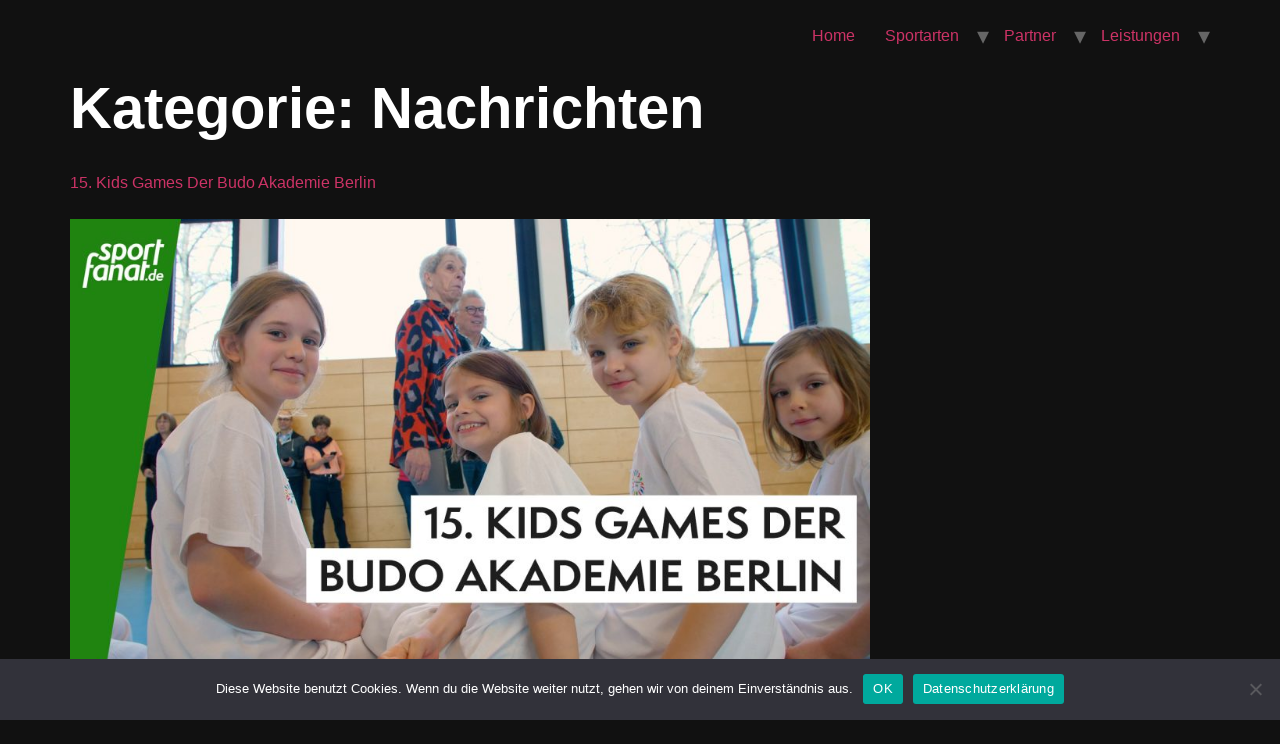

--- FILE ---
content_type: text/html; charset=UTF-8
request_url: https://sportfanat.de/category/nachrichten/
body_size: 18132
content:
<!doctype html>
<html lang="de">
<head>
	<meta charset="UTF-8">
	<meta name="viewport" content="width=device-width, initial-scale=1">
	<link rel="profile" href="https://gmpg.org/xfn/11">
	<meta name='robots' content='index, follow, max-image-preview:large, max-snippet:-1, max-video-preview:-1' />

	<!-- This site is optimized with the Yoast SEO plugin v24.8.1 - https://yoast.com/wordpress/plugins/seo/ -->
	<title>Nachrichten - sportfanat.de</title>
	<link rel="canonical" href="https://sportfanat.de/category/nachrichten/" />
	<link rel="next" href="https://sportfanat.de/category/nachrichten/page/2/" />
	<meta property="og:locale" content="de_DE" />
	<meta property="og:type" content="article" />
	<meta property="og:title" content="Nachrichten - sportfanat.de" />
	<meta property="og:url" content="https://sportfanat.de/category/nachrichten/" />
	<meta property="og:site_name" content="sportfanat.de" />
	<meta property="og:image" content="https://sportfanat.de/wp-content/uploads/sportfanat-logo.png" />
	<meta property="og:image:width" content="570" />
	<meta property="og:image:height" content="297" />
	<meta property="og:image:type" content="image/png" />
	<script type="application/ld+json" class="yoast-schema-graph">{"@context":"https://schema.org","@graph":[{"@type":"CollectionPage","@id":"https://sportfanat.de/category/nachrichten/","url":"https://sportfanat.de/category/nachrichten/","name":"Nachrichten - sportfanat.de","isPartOf":{"@id":"https://sportfanat.de/#website"},"primaryImageOfPage":{"@id":"https://sportfanat.de/category/nachrichten/#primaryimage"},"image":{"@id":"https://sportfanat.de/category/nachrichten/#primaryimage"},"thumbnailUrl":"https://sportfanat.de/wp-content/uploads/SF_2023_Thumbnail_169-Kopie.jpg","breadcrumb":{"@id":"https://sportfanat.de/category/nachrichten/#breadcrumb"},"inLanguage":"de"},{"@type":"ImageObject","inLanguage":"de","@id":"https://sportfanat.de/category/nachrichten/#primaryimage","url":"https://sportfanat.de/wp-content/uploads/SF_2023_Thumbnail_169-Kopie.jpg","contentUrl":"https://sportfanat.de/wp-content/uploads/SF_2023_Thumbnail_169-Kopie.jpg","width":1920,"height":1080},{"@type":"BreadcrumbList","@id":"https://sportfanat.de/category/nachrichten/#breadcrumb","itemListElement":[{"@type":"ListItem","position":1,"name":"Startseite","item":"https://sportfanat.de/"},{"@type":"ListItem","position":2,"name":"Nachrichten"}]},{"@type":"WebSite","@id":"https://sportfanat.de/#website","url":"https://sportfanat.de/","name":"sportfanat.de","description":"","publisher":{"@id":"https://sportfanat.de/#organization"},"potentialAction":[{"@type":"SearchAction","target":{"@type":"EntryPoint","urlTemplate":"https://sportfanat.de/?s={search_term_string}"},"query-input":{"@type":"PropertyValueSpecification","valueRequired":true,"valueName":"search_term_string"}}],"inLanguage":"de"},{"@type":"Organization","@id":"https://sportfanat.de/#organization","name":"sportfanat.de","url":"https://sportfanat.de/","logo":{"@type":"ImageObject","inLanguage":"de","@id":"https://sportfanat.de/#/schema/logo/image/","url":"https://sportfanat.de/wp-content/uploads/Sportfanat_logo.svg","contentUrl":"https://sportfanat.de/wp-content/uploads/Sportfanat_logo.svg","caption":"sportfanat.de"},"image":{"@id":"https://sportfanat.de/#/schema/logo/image/"},"sameAs":["https://www.facebook.com/sportfanat"]}]}</script>
	<!-- / Yoast SEO plugin. -->


<link rel="alternate" type="application/rss+xml" title="sportfanat.de &raquo; Feed" href="https://sportfanat.de/feed/" />
<link rel="alternate" type="application/rss+xml" title="sportfanat.de &raquo; Kommentar-Feed" href="https://sportfanat.de/comments/feed/" />
<link rel="alternate" type="application/rss+xml" title="sportfanat.de &raquo; Kategorie-Feed für Nachrichten" href="https://sportfanat.de/category/nachrichten/feed/" />
		<!-- This site uses the Google Analytics by MonsterInsights plugin v9.4.1 - Using Analytics tracking - https://www.monsterinsights.com/ -->
		<!-- Note: MonsterInsights is not currently configured on this site. The site owner needs to authenticate with Google Analytics in the MonsterInsights settings panel. -->
					<!-- No tracking code set -->
				<!-- / Google Analytics by MonsterInsights -->
		<style id='wp-img-auto-sizes-contain-inline-css'>
img:is([sizes=auto i],[sizes^="auto," i]){contain-intrinsic-size:3000px 1500px}
/*# sourceURL=wp-img-auto-sizes-contain-inline-css */
</style>
<link rel='stylesheet' id='validate-engine-css-css' href='https://sportfanat.de/wp-content/plugins/wysija-newsletters/css/validationEngine.jquery.css?ver=2.22' media='all' />
<link rel='stylesheet' id='hfe-widgets-style-css' href='https://sportfanat.de/wp-content/plugins/header-footer-elementor/inc/widgets-css/frontend.css?ver=2.2.3' media='all' />
<link rel='stylesheet' id='premium-addons-css' href='https://sportfanat.de/wp-content/plugins/premium-addons-for-elementor/assets/frontend/min-css/premium-addons.min.css?ver=4.11.1' media='all' />
<link rel='stylesheet' id='jkit-elements-main-css' href='https://sportfanat.de/wp-content/plugins/jeg-elementor-kit/assets/css/elements/main.css?ver=2.6.12' media='all' />
<style id='wp-emoji-styles-inline-css'>

	img.wp-smiley, img.emoji {
		display: inline !important;
		border: none !important;
		box-shadow: none !important;
		height: 1em !important;
		width: 1em !important;
		margin: 0 0.07em !important;
		vertical-align: -0.1em !important;
		background: none !important;
		padding: 0 !important;
	}
/*# sourceURL=wp-emoji-styles-inline-css */
</style>
<link rel='stylesheet' id='wp-block-library-css' href='https://sportfanat.de/wp-includes/css/dist/block-library/style.min.css?ver=6.9' media='all' />
<style id='wp-block-paragraph-inline-css'>
.is-small-text{font-size:.875em}.is-regular-text{font-size:1em}.is-large-text{font-size:2.25em}.is-larger-text{font-size:3em}.has-drop-cap:not(:focus):first-letter{float:left;font-size:8.4em;font-style:normal;font-weight:100;line-height:.68;margin:.05em .1em 0 0;text-transform:uppercase}body.rtl .has-drop-cap:not(:focus):first-letter{float:none;margin-left:.1em}p.has-drop-cap.has-background{overflow:hidden}:root :where(p.has-background){padding:1.25em 2.375em}:where(p.has-text-color:not(.has-link-color)) a{color:inherit}p.has-text-align-left[style*="writing-mode:vertical-lr"],p.has-text-align-right[style*="writing-mode:vertical-rl"]{rotate:180deg}
/*# sourceURL=https://sportfanat.de/wp-includes/blocks/paragraph/style.min.css */
</style>
<style id='global-styles-inline-css'>
:root{--wp--preset--aspect-ratio--square: 1;--wp--preset--aspect-ratio--4-3: 4/3;--wp--preset--aspect-ratio--3-4: 3/4;--wp--preset--aspect-ratio--3-2: 3/2;--wp--preset--aspect-ratio--2-3: 2/3;--wp--preset--aspect-ratio--16-9: 16/9;--wp--preset--aspect-ratio--9-16: 9/16;--wp--preset--color--black: #000000;--wp--preset--color--cyan-bluish-gray: #abb8c3;--wp--preset--color--white: #ffffff;--wp--preset--color--pale-pink: #f78da7;--wp--preset--color--vivid-red: #cf2e2e;--wp--preset--color--luminous-vivid-orange: #ff6900;--wp--preset--color--luminous-vivid-amber: #fcb900;--wp--preset--color--light-green-cyan: #7bdcb5;--wp--preset--color--vivid-green-cyan: #00d084;--wp--preset--color--pale-cyan-blue: #8ed1fc;--wp--preset--color--vivid-cyan-blue: #0693e3;--wp--preset--color--vivid-purple: #9b51e0;--wp--preset--gradient--vivid-cyan-blue-to-vivid-purple: linear-gradient(135deg,rgb(6,147,227) 0%,rgb(155,81,224) 100%);--wp--preset--gradient--light-green-cyan-to-vivid-green-cyan: linear-gradient(135deg,rgb(122,220,180) 0%,rgb(0,208,130) 100%);--wp--preset--gradient--luminous-vivid-amber-to-luminous-vivid-orange: linear-gradient(135deg,rgb(252,185,0) 0%,rgb(255,105,0) 100%);--wp--preset--gradient--luminous-vivid-orange-to-vivid-red: linear-gradient(135deg,rgb(255,105,0) 0%,rgb(207,46,46) 100%);--wp--preset--gradient--very-light-gray-to-cyan-bluish-gray: linear-gradient(135deg,rgb(238,238,238) 0%,rgb(169,184,195) 100%);--wp--preset--gradient--cool-to-warm-spectrum: linear-gradient(135deg,rgb(74,234,220) 0%,rgb(151,120,209) 20%,rgb(207,42,186) 40%,rgb(238,44,130) 60%,rgb(251,105,98) 80%,rgb(254,248,76) 100%);--wp--preset--gradient--blush-light-purple: linear-gradient(135deg,rgb(255,206,236) 0%,rgb(152,150,240) 100%);--wp--preset--gradient--blush-bordeaux: linear-gradient(135deg,rgb(254,205,165) 0%,rgb(254,45,45) 50%,rgb(107,0,62) 100%);--wp--preset--gradient--luminous-dusk: linear-gradient(135deg,rgb(255,203,112) 0%,rgb(199,81,192) 50%,rgb(65,88,208) 100%);--wp--preset--gradient--pale-ocean: linear-gradient(135deg,rgb(255,245,203) 0%,rgb(182,227,212) 50%,rgb(51,167,181) 100%);--wp--preset--gradient--electric-grass: linear-gradient(135deg,rgb(202,248,128) 0%,rgb(113,206,126) 100%);--wp--preset--gradient--midnight: linear-gradient(135deg,rgb(2,3,129) 0%,rgb(40,116,252) 100%);--wp--preset--font-size--small: 13px;--wp--preset--font-size--medium: 20px;--wp--preset--font-size--large: 36px;--wp--preset--font-size--x-large: 42px;--wp--preset--spacing--20: 0.44rem;--wp--preset--spacing--30: 0.67rem;--wp--preset--spacing--40: 1rem;--wp--preset--spacing--50: 1.5rem;--wp--preset--spacing--60: 2.25rem;--wp--preset--spacing--70: 3.38rem;--wp--preset--spacing--80: 5.06rem;--wp--preset--shadow--natural: 6px 6px 9px rgba(0, 0, 0, 0.2);--wp--preset--shadow--deep: 12px 12px 50px rgba(0, 0, 0, 0.4);--wp--preset--shadow--sharp: 6px 6px 0px rgba(0, 0, 0, 0.2);--wp--preset--shadow--outlined: 6px 6px 0px -3px rgb(255, 255, 255), 6px 6px rgb(0, 0, 0);--wp--preset--shadow--crisp: 6px 6px 0px rgb(0, 0, 0);}:where(.is-layout-flex){gap: 0.5em;}:where(.is-layout-grid){gap: 0.5em;}body .is-layout-flex{display: flex;}.is-layout-flex{flex-wrap: wrap;align-items: center;}.is-layout-flex > :is(*, div){margin: 0;}body .is-layout-grid{display: grid;}.is-layout-grid > :is(*, div){margin: 0;}:where(.wp-block-columns.is-layout-flex){gap: 2em;}:where(.wp-block-columns.is-layout-grid){gap: 2em;}:where(.wp-block-post-template.is-layout-flex){gap: 1.25em;}:where(.wp-block-post-template.is-layout-grid){gap: 1.25em;}.has-black-color{color: var(--wp--preset--color--black) !important;}.has-cyan-bluish-gray-color{color: var(--wp--preset--color--cyan-bluish-gray) !important;}.has-white-color{color: var(--wp--preset--color--white) !important;}.has-pale-pink-color{color: var(--wp--preset--color--pale-pink) !important;}.has-vivid-red-color{color: var(--wp--preset--color--vivid-red) !important;}.has-luminous-vivid-orange-color{color: var(--wp--preset--color--luminous-vivid-orange) !important;}.has-luminous-vivid-amber-color{color: var(--wp--preset--color--luminous-vivid-amber) !important;}.has-light-green-cyan-color{color: var(--wp--preset--color--light-green-cyan) !important;}.has-vivid-green-cyan-color{color: var(--wp--preset--color--vivid-green-cyan) !important;}.has-pale-cyan-blue-color{color: var(--wp--preset--color--pale-cyan-blue) !important;}.has-vivid-cyan-blue-color{color: var(--wp--preset--color--vivid-cyan-blue) !important;}.has-vivid-purple-color{color: var(--wp--preset--color--vivid-purple) !important;}.has-black-background-color{background-color: var(--wp--preset--color--black) !important;}.has-cyan-bluish-gray-background-color{background-color: var(--wp--preset--color--cyan-bluish-gray) !important;}.has-white-background-color{background-color: var(--wp--preset--color--white) !important;}.has-pale-pink-background-color{background-color: var(--wp--preset--color--pale-pink) !important;}.has-vivid-red-background-color{background-color: var(--wp--preset--color--vivid-red) !important;}.has-luminous-vivid-orange-background-color{background-color: var(--wp--preset--color--luminous-vivid-orange) !important;}.has-luminous-vivid-amber-background-color{background-color: var(--wp--preset--color--luminous-vivid-amber) !important;}.has-light-green-cyan-background-color{background-color: var(--wp--preset--color--light-green-cyan) !important;}.has-vivid-green-cyan-background-color{background-color: var(--wp--preset--color--vivid-green-cyan) !important;}.has-pale-cyan-blue-background-color{background-color: var(--wp--preset--color--pale-cyan-blue) !important;}.has-vivid-cyan-blue-background-color{background-color: var(--wp--preset--color--vivid-cyan-blue) !important;}.has-vivid-purple-background-color{background-color: var(--wp--preset--color--vivid-purple) !important;}.has-black-border-color{border-color: var(--wp--preset--color--black) !important;}.has-cyan-bluish-gray-border-color{border-color: var(--wp--preset--color--cyan-bluish-gray) !important;}.has-white-border-color{border-color: var(--wp--preset--color--white) !important;}.has-pale-pink-border-color{border-color: var(--wp--preset--color--pale-pink) !important;}.has-vivid-red-border-color{border-color: var(--wp--preset--color--vivid-red) !important;}.has-luminous-vivid-orange-border-color{border-color: var(--wp--preset--color--luminous-vivid-orange) !important;}.has-luminous-vivid-amber-border-color{border-color: var(--wp--preset--color--luminous-vivid-amber) !important;}.has-light-green-cyan-border-color{border-color: var(--wp--preset--color--light-green-cyan) !important;}.has-vivid-green-cyan-border-color{border-color: var(--wp--preset--color--vivid-green-cyan) !important;}.has-pale-cyan-blue-border-color{border-color: var(--wp--preset--color--pale-cyan-blue) !important;}.has-vivid-cyan-blue-border-color{border-color: var(--wp--preset--color--vivid-cyan-blue) !important;}.has-vivid-purple-border-color{border-color: var(--wp--preset--color--vivid-purple) !important;}.has-vivid-cyan-blue-to-vivid-purple-gradient-background{background: var(--wp--preset--gradient--vivid-cyan-blue-to-vivid-purple) !important;}.has-light-green-cyan-to-vivid-green-cyan-gradient-background{background: var(--wp--preset--gradient--light-green-cyan-to-vivid-green-cyan) !important;}.has-luminous-vivid-amber-to-luminous-vivid-orange-gradient-background{background: var(--wp--preset--gradient--luminous-vivid-amber-to-luminous-vivid-orange) !important;}.has-luminous-vivid-orange-to-vivid-red-gradient-background{background: var(--wp--preset--gradient--luminous-vivid-orange-to-vivid-red) !important;}.has-very-light-gray-to-cyan-bluish-gray-gradient-background{background: var(--wp--preset--gradient--very-light-gray-to-cyan-bluish-gray) !important;}.has-cool-to-warm-spectrum-gradient-background{background: var(--wp--preset--gradient--cool-to-warm-spectrum) !important;}.has-blush-light-purple-gradient-background{background: var(--wp--preset--gradient--blush-light-purple) !important;}.has-blush-bordeaux-gradient-background{background: var(--wp--preset--gradient--blush-bordeaux) !important;}.has-luminous-dusk-gradient-background{background: var(--wp--preset--gradient--luminous-dusk) !important;}.has-pale-ocean-gradient-background{background: var(--wp--preset--gradient--pale-ocean) !important;}.has-electric-grass-gradient-background{background: var(--wp--preset--gradient--electric-grass) !important;}.has-midnight-gradient-background{background: var(--wp--preset--gradient--midnight) !important;}.has-small-font-size{font-size: var(--wp--preset--font-size--small) !important;}.has-medium-font-size{font-size: var(--wp--preset--font-size--medium) !important;}.has-large-font-size{font-size: var(--wp--preset--font-size--large) !important;}.has-x-large-font-size{font-size: var(--wp--preset--font-size--x-large) !important;}
/*# sourceURL=global-styles-inline-css */
</style>

<style id='classic-theme-styles-inline-css'>
/*! This file is auto-generated */
.wp-block-button__link{color:#fff;background-color:#32373c;border-radius:9999px;box-shadow:none;text-decoration:none;padding:calc(.667em + 2px) calc(1.333em + 2px);font-size:1.125em}.wp-block-file__button{background:#32373c;color:#fff;text-decoration:none}
/*# sourceURL=/wp-includes/css/classic-themes.min.css */
</style>
<link rel='stylesheet' id='contact-form-7-css' href='https://sportfanat.de/wp-content/plugins/contact-form-7/includes/css/styles.css?ver=6.0.5' media='all' />
<link rel='stylesheet' id='cookie-notice-front-css' href='https://sportfanat.de/wp-content/plugins/cookie-notice/css/front.min.css?ver=2.5.6' media='all' />
<link rel='stylesheet' id='bootstrap-grid-css' href='https://sportfanat.de/wp-content/plugins/sliderkits/assets/vendors/bootstrip-grid.min.css' media='all' />
<link rel='stylesheet' id='sliderkits-icons-css' href='https://sportfanat.de/wp-content/plugins/sliderkits/assets/vendors/sliderkits-icons/sliderkits-icons.css' media='all' />
<link rel='stylesheet' id='social-widget-css' href='https://sportfanat.de/wp-content/plugins/social-media-widget/social_widget.css?ver=6.9' media='all' />
<link rel='stylesheet' id='swiper-styles-css' href='https://sportfanat.de/wp-content/plugins/struninnyoutube_feed/css/vendor/swiper-bundle.min.css?ver=1.0.0' media='all' />
<link rel='stylesheet' id='struninnyoutube_feed-styles-css' href='https://sportfanat.de/wp-content/plugins/struninnyoutube_feed/css/style.css?ver=1.0.1' media='all' />
<style id='struninnyoutube_feed-styles-inline-css'>
:root {--struninnyoutube-global-primary-color: #ff3d55;--struninnyoutube-text-primary-color: #1f1f23;--struninnyoutube-text-bold-color: #1f1f23;--struninnyoutube-icon-arrow-color: #1f1f23;--struninnyoutube-overlay-color: #1b1b29;--struninnyoutube-overlay-hover-color: #ff1955;--struninnyoutube-overlay-text-color: #ffffff;}
/*# sourceURL=struninnyoutube_feed-styles-inline-css */
</style>
<link rel='stylesheet' id='wp-polls-css' href='https://sportfanat.de/wp-content/plugins/wp-polls/polls-css.css?ver=2.77.3' media='all' />
<style id='wp-polls-inline-css'>
.wp-polls .pollbar {
	margin: 1px;
	font-size: 4px;
	line-height: 6px;
	height: 6px;
	background: #16B906;
	border: 1px solid #000;
}

/*# sourceURL=wp-polls-inline-css */
</style>
<link rel='stylesheet' id='wp-post-navigation-style-css' href='https://sportfanat.de/wp-content/plugins/wp-post-navigation/style.css?ver=6.9' media='all' />
<link rel='stylesheet' id='blogpost-font-style-css' href='https://sportfanat.de/wp-content/plugins/creative-post-carousel/assets/public/css/all.min.css?ver=1.3' media='all' />
<link rel='stylesheet' id='blogpost-plugin-owl-style-css' href='https://sportfanat.de/wp-content/plugins/creative-post-carousel/assets/public/css/owl.carousel.min.css?ver=1.3' media='all' />
<link rel='stylesheet' id='blogpost-plugin-owltheme-css' href='https://sportfanat.de/wp-content/plugins/creative-post-carousel/assets/public/css/owl.theme.default.min.css?ver=1.3' media='all' />
<link rel='stylesheet' id='blogpost-plugin-main-style-css' href='//sportfanat.de/wp-content/uploads/sgf-css/style-a3c77373ae6aeada4c0bfb1227920226.css' media='all' />
<link rel='stylesheet' id='blogpost-plugin-responsive-css' href='https://sportfanat.de/wp-content/plugins/creative-post-carousel/assets/public/css/responsive.css?ver=1.3' media='all' />
<link rel='stylesheet' id='hfe-style-css' href='https://sportfanat.de/wp-content/plugins/header-footer-elementor/assets/css/header-footer-elementor.css?ver=2.2.3' media='all' />
<link rel='stylesheet' id='elementor-frontend-css' href='https://sportfanat.de/wp-content/plugins/elementor/assets/css/frontend-lite.min.css?ver=3.23.4' media='all' />
<link rel='stylesheet' id='swiper-css' href='https://sportfanat.de/wp-content/plugins/elementor/assets/lib/swiper/v8/css/swiper.min.css?ver=8.4.5' media='all' />
<link rel='stylesheet' id='elementor-post-6524-css' href='https://sportfanat.de/wp-content/uploads/elementor/css/post-6524.css?ver=1744044069' media='all' />
<link rel='stylesheet' id='wpforms-modern-full-css' href='https://sportfanat.de/wp-content/plugins/wpforms-lite/assets/css/frontend/modern/wpforms-full.min.css?ver=1.9.4.2' media='all' />
<style id='wpforms-modern-full-inline-css'>
:root {
				--wpforms-field-border-radius: 3px;
--wpforms-field-border-style: solid;
--wpforms-field-border-size: 1px;
--wpforms-field-background-color: #ffffff;
--wpforms-field-border-color: rgba( 0, 0, 0, 0.25 );
--wpforms-field-border-color-spare: rgba( 0, 0, 0, 0.25 );
--wpforms-field-text-color: rgba( 0, 0, 0, 0.7 );
--wpforms-field-menu-color: #ffffff;
--wpforms-label-color: rgba( 0, 0, 0, 0.85 );
--wpforms-label-sublabel-color: rgba( 0, 0, 0, 0.55 );
--wpforms-label-error-color: #d63637;
--wpforms-button-border-radius: 3px;
--wpforms-button-border-style: none;
--wpforms-button-border-size: 1px;
--wpforms-button-background-color: #066aab;
--wpforms-button-border-color: #066aab;
--wpforms-button-text-color: #ffffff;
--wpforms-page-break-color: #066aab;
--wpforms-background-image: none;
--wpforms-background-position: center center;
--wpforms-background-repeat: no-repeat;
--wpforms-background-size: cover;
--wpforms-background-width: 100px;
--wpforms-background-height: 100px;
--wpforms-background-color: rgba( 0, 0, 0, 0 );
--wpforms-background-url: none;
--wpforms-container-padding: 0px;
--wpforms-container-border-style: none;
--wpforms-container-border-width: 1px;
--wpforms-container-border-color: #000000;
--wpforms-container-border-radius: 3px;
--wpforms-field-size-input-height: 43px;
--wpforms-field-size-input-spacing: 15px;
--wpforms-field-size-font-size: 16px;
--wpforms-field-size-line-height: 19px;
--wpforms-field-size-padding-h: 14px;
--wpforms-field-size-checkbox-size: 16px;
--wpforms-field-size-sublabel-spacing: 5px;
--wpforms-field-size-icon-size: 1;
--wpforms-label-size-font-size: 16px;
--wpforms-label-size-line-height: 19px;
--wpforms-label-size-sublabel-font-size: 14px;
--wpforms-label-size-sublabel-line-height: 17px;
--wpforms-button-size-font-size: 17px;
--wpforms-button-size-height: 41px;
--wpforms-button-size-padding-h: 15px;
--wpforms-button-size-margin-top: 10px;
--wpforms-container-shadow-size-box-shadow: none;

			}
/*# sourceURL=wpforms-modern-full-inline-css */
</style>
<link rel='stylesheet' id='wppm-el-plugin-css-css' href='https://sportfanat.de/wp-content/plugins/wp-post-modules-el/assets/css/wppm-el.frontend.css' media='all' />
<link rel='stylesheet' id='wppm-el-fontawesome-css-css' href='https://sportfanat.de/wp-content/plugins/wp-post-modules-el/assets/css/all.min.css' media='all' />
<link rel='stylesheet' id='cute-alert-css' href='https://sportfanat.de/wp-content/plugins/metform/public/assets/lib/cute-alert/style.css?ver=3.9.7' media='all' />
<link rel='stylesheet' id='text-editor-style-css' href='https://sportfanat.de/wp-content/plugins/metform/public/assets/css/text-editor.css?ver=3.9.7' media='all' />
<link rel='stylesheet' id='hello-elementor-css' href='https://sportfanat.de/wp-content/themes/hello-elementor/style.min.css?ver=3.0.0' media='all' />
<link rel='stylesheet' id='hello-elementor-theme-style-css' href='https://sportfanat.de/wp-content/themes/hello-elementor/theme.min.css?ver=3.0.0' media='all' />
<link rel='stylesheet' id='hello-elementor-header-footer-css' href='https://sportfanat.de/wp-content/themes/hello-elementor/header-footer.min.css?ver=3.0.0' media='all' />
<style id='akismet-widget-style-inline-css'>

			.a-stats {
				--akismet-color-mid-green: #357b49;
				--akismet-color-white: #fff;
				--akismet-color-light-grey: #f6f7f7;

				max-width: 350px;
				width: auto;
			}

			.a-stats * {
				all: unset;
				box-sizing: border-box;
			}

			.a-stats strong {
				font-weight: 600;
			}

			.a-stats a.a-stats__link,
			.a-stats a.a-stats__link:visited,
			.a-stats a.a-stats__link:active {
				background: var(--akismet-color-mid-green);
				border: none;
				box-shadow: none;
				border-radius: 8px;
				color: var(--akismet-color-white);
				cursor: pointer;
				display: block;
				font-family: -apple-system, BlinkMacSystemFont, 'Segoe UI', 'Roboto', 'Oxygen-Sans', 'Ubuntu', 'Cantarell', 'Helvetica Neue', sans-serif;
				font-weight: 500;
				padding: 12px;
				text-align: center;
				text-decoration: none;
				transition: all 0.2s ease;
			}

			/* Extra specificity to deal with TwentyTwentyOne focus style */
			.widget .a-stats a.a-stats__link:focus {
				background: var(--akismet-color-mid-green);
				color: var(--akismet-color-white);
				text-decoration: none;
			}

			.a-stats a.a-stats__link:hover {
				filter: brightness(110%);
				box-shadow: 0 4px 12px rgba(0, 0, 0, 0.06), 0 0 2px rgba(0, 0, 0, 0.16);
			}

			.a-stats .count {
				color: var(--akismet-color-white);
				display: block;
				font-size: 1.5em;
				line-height: 1.4;
				padding: 0 13px;
				white-space: nowrap;
			}
		
/*# sourceURL=akismet-widget-style-inline-css */
</style>
<link rel='stylesheet' id='simple-social-icons-font-css' href='https://sportfanat.de/wp-content/plugins/simple-social-icons/css/style.css?ver=3.0.2' media='all' />
<link rel='stylesheet' id='wpzoom-social-icons-socicon-css' href='https://sportfanat.de/wp-content/plugins/social-icons-widget-by-wpzoom/assets/css/wpzoom-socicon.css?ver=1740068094' media='all' />
<link rel='stylesheet' id='wpzoom-social-icons-genericons-css' href='https://sportfanat.de/wp-content/plugins/social-icons-widget-by-wpzoom/assets/css/genericons.css?ver=1740068094' media='all' />
<link rel='stylesheet' id='wpzoom-social-icons-academicons-css' href='https://sportfanat.de/wp-content/plugins/social-icons-widget-by-wpzoom/assets/css/academicons.min.css?ver=1740068094' media='all' />
<link rel='stylesheet' id='wpzoom-social-icons-font-awesome-3-css' href='https://sportfanat.de/wp-content/plugins/social-icons-widget-by-wpzoom/assets/css/font-awesome-3.min.css?ver=1740068094' media='all' />
<link rel='stylesheet' id='dashicons-css' href='https://sportfanat.de/wp-includes/css/dashicons.min.css?ver=6.9' media='all' />
<link rel='stylesheet' id='wpzoom-social-icons-styles-css' href='https://sportfanat.de/wp-content/plugins/social-icons-widget-by-wpzoom/assets/css/wpzoom-social-icons-styles.css?ver=1740068094' media='all' />
<link rel='stylesheet' id='wp-pagenavi-css' href='https://sportfanat.de/wp-content/plugins/wp-pagenavi/pagenavi-css.css?ver=2.70' media='all' />
<link rel='stylesheet' id='wzslider-css' href='https://sportfanat.de/wp-content/plugins/wpzoom-shortcodes/assets/css/wzslider.css?ver=6.9' media='all' />
<link rel='stylesheet' id='hfe-elementor-icons-css' href='https://sportfanat.de/wp-content/plugins/elementor/assets/lib/eicons/css/elementor-icons.min.css?ver=5.34.0' media='all' />
<link rel='stylesheet' id='hfe-icons-list-css' href='https://sportfanat.de/wp-content/plugins/elementor/assets/css/widget-icon-list.min.css?ver=3.24.3' media='all' />
<link rel='stylesheet' id='hfe-social-icons-css' href='https://sportfanat.de/wp-content/plugins/elementor/assets/css/widget-social-icons.min.css?ver=3.24.0' media='all' />
<link rel='stylesheet' id='hfe-social-share-icons-brands-css' href='https://sportfanat.de/wp-content/plugins/elementor/assets/lib/font-awesome/css/brands.css?ver=5.15.3' media='all' />
<link rel='stylesheet' id='hfe-social-share-icons-fontawesome-css' href='https://sportfanat.de/wp-content/plugins/elementor/assets/lib/font-awesome/css/fontawesome.css?ver=5.15.3' media='all' />
<link rel='stylesheet' id='hfe-nav-menu-icons-css' href='https://sportfanat.de/wp-content/plugins/elementor/assets/lib/font-awesome/css/solid.css?ver=5.15.3' media='all' />
<link rel='stylesheet' id='wpz-shortcodes-css' href='https://sportfanat.de/wp-content/plugins/wpzoom-shortcodes/assets/css/shortcodes.css?ver=6.9' media='all' />
<link rel='stylesheet' id='zoom-font-awesome-css' href='https://sportfanat.de/wp-content/plugins/wpzoom-shortcodes/assets/css/font-awesome.min.css?ver=6.9' media='all' />
<link rel='stylesheet' id='ekit-widget-styles-css' href='https://sportfanat.de/wp-content/plugins/elementskit-lite/widgets/init/assets/css/widget-styles.css?ver=3.4.8' media='all' />
<link rel='stylesheet' id='ekit-responsive-css' href='https://sportfanat.de/wp-content/plugins/elementskit-lite/widgets/init/assets/css/responsive.css?ver=3.4.8' media='all' />
<link rel='stylesheet' id='__EPYT__style-css' href='https://sportfanat.de/wp-content/plugins/youtube-embed-plus/styles/ytprefs.min.css?ver=14.2.1.3' media='all' />
<style id='__EPYT__style-inline-css'>

                .epyt-gallery-thumb {
                        width: 33.333%;
                }
                
/*# sourceURL=__EPYT__style-inline-css */
</style>
<link rel='preload' as='font'  id='wpzoom-social-icons-font-academicons-woff2-css' href='https://sportfanat.de/wp-content/plugins/social-icons-widget-by-wpzoom/assets/font/academicons.woff2?v=1.9.2' type='font/woff2' crossorigin />
<link rel='preload' as='font'  id='wpzoom-social-icons-font-fontawesome-3-woff2-css' href='https://sportfanat.de/wp-content/plugins/social-icons-widget-by-wpzoom/assets/font/fontawesome-webfont.woff2?v=4.7.0' type='font/woff2' crossorigin />
<link rel='preload' as='font'  id='wpzoom-social-icons-font-genericons-woff-css' href='https://sportfanat.de/wp-content/plugins/social-icons-widget-by-wpzoom/assets/font/Genericons.woff' type='font/woff' crossorigin />
<link rel='preload' as='font'  id='wpzoom-social-icons-font-socicon-woff2-css' href='https://sportfanat.de/wp-content/plugins/social-icons-widget-by-wpzoom/assets/font/socicon.woff2?v=4.3.4' type='font/woff2' crossorigin />
<script id="cookie-notice-front-js-before">
var cnArgs = {"ajaxUrl":"https:\/\/sportfanat.de\/wp-admin\/admin-ajax.php","nonce":"b2ff26415b","hideEffect":"fade","position":"bottom","onScroll":false,"onScrollOffset":100,"onClick":false,"cookieName":"cookie_notice_accepted","cookieTime":2592000,"cookieTimeRejected":2592000,"globalCookie":false,"redirection":false,"cache":true,"revokeCookies":false,"revokeCookiesOpt":"automatic"};

//# sourceURL=cookie-notice-front-js-before
</script>
<script src="https://sportfanat.de/wp-content/plugins/cookie-notice/js/front.min.js?ver=2.5.6" id="cookie-notice-front-js"></script>
<script src="https://sportfanat.de/wp-content/plugins/sliderkits/assets/vendors/lazyload.min.js" id="lazyload-js"></script>
<script id="jquery-core-js-extra">
var pp = {"ajax_url":"https://sportfanat.de/wp-admin/admin-ajax.php"};
//# sourceURL=jquery-core-js-extra
</script>
<script src="https://sportfanat.de/wp-includes/js/jquery/jquery.min.js?ver=3.7.1" id="jquery-core-js"></script>
<script src="https://sportfanat.de/wp-includes/js/jquery/jquery-migrate.min.js?ver=3.4.1" id="jquery-migrate-js"></script>
<script id="jquery-js-after">
!function($){"use strict";$(document).ready(function(){$(this).scrollTop()>100&&$(".hfe-scroll-to-top-wrap").removeClass("hfe-scroll-to-top-hide"),$(window).scroll(function(){$(this).scrollTop()<100?$(".hfe-scroll-to-top-wrap").fadeOut(300):$(".hfe-scroll-to-top-wrap").fadeIn(300)}),$(".hfe-scroll-to-top-wrap").on("click",function(){$("html, body").animate({scrollTop:0},300);return!1})})}(jQuery);
//# sourceURL=jquery-js-after
</script>
<script id="__ytprefs__-js-extra">
var _EPYT_ = {"ajaxurl":"https://sportfanat.de/wp-admin/admin-ajax.php","security":"5c1239fb01","gallery_scrolloffset":"20","eppathtoscripts":"https://sportfanat.de/wp-content/plugins/youtube-embed-plus/scripts/","eppath":"https://sportfanat.de/wp-content/plugins/youtube-embed-plus/","epresponsiveselector":"[\"iframe.__youtube_prefs_widget__\"]","epdovol":"1","version":"14.2.1.3","evselector":"iframe.__youtube_prefs__[src], iframe[src*=\"youtube.com/embed/\"], iframe[src*=\"youtube-nocookie.com/embed/\"]","ajax_compat":"","maxres_facade":"eager","ytapi_load":"light","pause_others":"","stopMobileBuffer":"1","facade_mode":"","not_live_on_channel":"","vi_active":"","vi_js_posttypes":[]};
//# sourceURL=__ytprefs__-js-extra
</script>
<script src="https://sportfanat.de/wp-content/plugins/youtube-embed-plus/scripts/ytprefs.min.js?ver=14.2.1.3" id="__ytprefs__-js"></script>
<link rel="https://api.w.org/" href="https://sportfanat.de/wp-json/" /><link rel="alternate" title="JSON" type="application/json" href="https://sportfanat.de/wp-json/wp/v2/categories/3" /><link rel="EditURI" type="application/rsd+xml" title="RSD" href="https://sportfanat.de/xmlrpc.php?rsd" />
<meta name="generator" content="WordPress 6.9" />
<style type="text/css">
					.wp-post-navigation a{
					text-decoration: none;
font:bold 16px sans-serif, arial;
color: #666;
					}
				 </style><meta name="generator" content="Elementor 3.23.4; features: e_optimized_css_loading, e_font_icon_svg, additional_custom_breakpoints, e_lazyload; settings: css_print_method-external, google_font-enabled, font_display-swap">
<!-- All in one Favicon 4.8 --><link rel="shortcut icon" href="https://sportfanat.de/wp-content/uploads/favicon.ico" />
<script type="text/javascript" src="https://sportfanat.de/wp-content/plugins/si-captcha-for-wordpress/captcha/si_captcha.js?ver=1769781280"></script>
<!-- begin SI CAPTCHA Anti-Spam - login/register form style -->
<style type="text/css">
.si_captcha_small { width:175px; height:45px; padding-top:10px; padding-bottom:10px; }
.si_captcha_large { width:250px; height:60px; padding-top:10px; padding-bottom:10px; }
img#si_image_com { border-style:none; margin:0; padding-right:5px; float:left; }
img#si_image_reg { border-style:none; margin:0; padding-right:5px; float:left; }
img#si_image_log { border-style:none; margin:0; padding-right:5px; float:left; }
img#si_image_side_login { border-style:none; margin:0; padding-right:5px; float:left; }
img#si_image_checkout { border-style:none; margin:0; padding-right:5px; float:left; }
img#si_image_jetpack { border-style:none; margin:0; padding-right:5px; float:left; }
img#si_image_bbpress_topic { border-style:none; margin:0; padding-right:5px; float:left; }
.si_captcha_refresh { border-style:none; margin:0; vertical-align:bottom; }
div#si_captcha_input { display:block; padding-top:15px; padding-bottom:5px; }
label#si_captcha_code_label { margin:0; }
input#si_captcha_code_input { width:65px; }
p#si_captcha_code_p { clear: left; padding-top:10px; }
.si-captcha-jetpack-error { color:#DC3232; }
</style>
<!-- end SI CAPTCHA Anti-Spam - login/register form style -->
			<style>
				.e-con.e-parent:nth-of-type(n+4):not(.e-lazyloaded):not(.e-no-lazyload),
				.e-con.e-parent:nth-of-type(n+4):not(.e-lazyloaded):not(.e-no-lazyload) * {
					background-image: none !important;
				}
				@media screen and (max-height: 1024px) {
					.e-con.e-parent:nth-of-type(n+3):not(.e-lazyloaded):not(.e-no-lazyload),
					.e-con.e-parent:nth-of-type(n+3):not(.e-lazyloaded):not(.e-no-lazyload) * {
						background-image: none !important;
					}
				}
				@media screen and (max-height: 640px) {
					.e-con.e-parent:nth-of-type(n+2):not(.e-lazyloaded):not(.e-no-lazyload),
					.e-con.e-parent:nth-of-type(n+2):not(.e-lazyloaded):not(.e-no-lazyload) * {
						background-image: none !important;
					}
				}
			</style>
			<style type="text/css">.broken_link, a.broken_link {
	text-decoration: line-through;
}</style><link rel='stylesheet' id='jeg-dynamic-style-css' href='https://sportfanat.de/wp-content/plugins/jeg-elementor-kit/lib/jeg-framework/assets/css/jeg-dynamic-styles.css?ver=1.3.0' media='all' />
</head>
<body data-rsssl=1 class="archive category category-nachrichten category-3 wp-custom-logo wp-theme-hello-elementor cookies-not-set ehf-template-hello-elementor ehf-stylesheet-hello-elementor jkit-color-scheme elementor-default elementor-kit-6524">


<a class="skip-link screen-reader-text" href="#content">Zum Inhalt wechseln</a>

<header id="site-header" class="site-header dynamic-header menu-dropdown-tablet">
	<div class="header-inner">
		<div class="site-branding show-logo">
							<div class="site-logo show">
					<a href="https://sportfanat.de/" class="custom-logo-link" rel="home"><img src="https://sportfanat.de/wp-content/uploads/Sportfanat_logo.svg" class="custom-logo" alt="sportfanat.de" decoding="async" /></a>				</div>
					</div>

					<nav class="site-navigation show">
				<div class="menu-menu-main-container"><ul id="menu-menu-main" class="menu"><li id="menu-item-19" class="menu-item menu-item-type-custom menu-item-object-custom menu-item-home menu-item-19"><a href="https://sportfanat.de">Home</a></li>
<li id="menu-item-2201" class="menu-item menu-item-type-taxonomy menu-item-object-category menu-item-has-children menu-item-2201"><a href="https://sportfanat.de/category/sportarten/">Sportarten</a>
<ul class="sub-menu">
	<li id="menu-item-2202" class="menu-item menu-item-type-taxonomy menu-item-object-category menu-item-2202"><a href="https://sportfanat.de/category/ballsport/">Ballsport</a></li>
	<li id="menu-item-2506" class="menu-item menu-item-type-taxonomy menu-item-object-category menu-item-2506"><a href="https://sportfanat.de/category/eissport/">Eissport</a></li>
	<li id="menu-item-2203" class="menu-item menu-item-type-taxonomy menu-item-object-category menu-item-2203"><a href="https://sportfanat.de/category/fitness/">Fitness</a></li>
	<li id="menu-item-3750" class="menu-item menu-item-type-taxonomy menu-item-object-category menu-item-3750"><a href="https://sportfanat.de/category/flugsport/">Flugsport</a></li>
	<li id="menu-item-2204" class="menu-item menu-item-type-taxonomy menu-item-object-category menu-item-2204"><a href="https://sportfanat.de/category/futsal/">Futsal</a></li>
	<li id="menu-item-2205" class="menu-item menu-item-type-taxonomy menu-item-object-category menu-item-2205"><a href="https://sportfanat.de/category/inklusion/">Inklusion</a></li>
	<li id="menu-item-2206" class="menu-item menu-item-type-taxonomy menu-item-object-category menu-item-2206"><a href="https://sportfanat.de/category/kampfsport/">Kampfsport</a></li>
	<li id="menu-item-2207" class="menu-item menu-item-type-taxonomy menu-item-object-category menu-item-2207"><a href="https://sportfanat.de/category/kraftsport/">Kraftsport</a></li>
	<li id="menu-item-2208" class="menu-item menu-item-type-taxonomy menu-item-object-category menu-item-2208"><a href="https://sportfanat.de/category/laufsport/">Laufsport</a></li>
	<li id="menu-item-2209" class="menu-item menu-item-type-taxonomy menu-item-object-category menu-item-2209"><a href="https://sportfanat.de/category/leichtathletik/">Leichtathletik</a></li>
	<li id="menu-item-2210" class="menu-item menu-item-type-taxonomy menu-item-object-category menu-item-2210"><a href="https://sportfanat.de/category/motorsport/">Motorsport</a></li>
	<li id="menu-item-2211" class="menu-item menu-item-type-taxonomy menu-item-object-category menu-item-2211"><a href="https://sportfanat.de/category/praezisionssport/">Präzisionssport</a></li>
	<li id="menu-item-2212" class="menu-item menu-item-type-taxonomy menu-item-object-category menu-item-2212"><a href="https://sportfanat.de/category/radsport/">Radsport</a></li>
	<li id="menu-item-3158" class="menu-item menu-item-type-taxonomy menu-item-object-category menu-item-3158"><a href="https://sportfanat.de/category/reitsport/">Reitsport</a></li>
	<li id="menu-item-2213" class="menu-item menu-item-type-taxonomy menu-item-object-category menu-item-2213"><a href="https://sportfanat.de/category/rueckschlagsport/">Rückschlagsport</a></li>
	<li id="menu-item-2214" class="menu-item menu-item-type-taxonomy menu-item-object-category menu-item-2214"><a href="https://sportfanat.de/category/schiesssport/">Schießsport</a></li>
	<li id="menu-item-2215" class="menu-item menu-item-type-taxonomy menu-item-object-category menu-item-2215"><a href="https://sportfanat.de/category/skating/">Skating</a></li>
	<li id="menu-item-2216" class="menu-item menu-item-type-taxonomy menu-item-object-category menu-item-2216"><a href="https://sportfanat.de/category/tanzsport/">Tanzsport</a></li>
	<li id="menu-item-2217" class="menu-item menu-item-type-taxonomy menu-item-object-category menu-item-2217"><a href="https://sportfanat.de/category/trendsportfunsport/">Trendsport/Funsport</a></li>
	<li id="menu-item-2218" class="menu-item menu-item-type-taxonomy menu-item-object-category menu-item-2218"><a href="https://sportfanat.de/category/turnenakrobatik/">Turnen/Akrobatik</a></li>
	<li id="menu-item-2219" class="menu-item menu-item-type-taxonomy menu-item-object-category menu-item-2219"><a href="https://sportfanat.de/category/wassersport/">Wassersport</a></li>
</ul>
</li>
<li id="menu-item-5981" class="menu-item menu-item-type-post_type menu-item-object-page menu-item-has-children menu-item-5981"><a href="https://sportfanat.de/partner/">Partner</a>
<ul class="sub-menu">
	<li id="menu-item-5982" class="menu-item menu-item-type-post_type menu-item-object-page menu-item-5982"><a href="https://sportfanat.de/links/">weitere Links</a></li>
</ul>
</li>
<li id="menu-item-5976" class="menu-item menu-item-type-post_type menu-item-object-page menu-item-has-children menu-item-5976"><a href="https://sportfanat.de/angebote/">Leistungen</a>
<ul class="sub-menu">
	<li id="menu-item-6630" class="menu-item menu-item-type-post_type menu-item-object-page menu-item-6630"><a href="https://sportfanat.de/filmproduktion-2/">Filmproduktion</a></li>
	<li id="menu-item-5980" class="menu-item menu-item-type-post_type menu-item-object-page menu-item-5980"><a href="https://sportfanat.de/werbung-2/">Werbung</a></li>
</ul>
</li>
</ul></div>			</nav>
			<div class="site-navigation-toggle-holder show">
				<div class="site-navigation-toggle" role="button" tabindex="0">
					<i class="eicon-menu-bar" aria-hidden="true"></i>
					<span class="screen-reader-text">Menü</span>
				</div>
			</div>
			<nav class="site-navigation-dropdown show">
				<div class="menu-menu-main-container"><ul id="menu-menu-main" class="menu"><li id="menu-item-19" class="menu-item menu-item-type-custom menu-item-object-custom menu-item-home menu-item-19"><a href="https://sportfanat.de">Home</a></li>
<li id="menu-item-2201" class="menu-item menu-item-type-taxonomy menu-item-object-category menu-item-has-children menu-item-2201"><a href="https://sportfanat.de/category/sportarten/">Sportarten</a>
<ul class="sub-menu">
	<li id="menu-item-2202" class="menu-item menu-item-type-taxonomy menu-item-object-category menu-item-2202"><a href="https://sportfanat.de/category/ballsport/">Ballsport</a></li>
	<li id="menu-item-2506" class="menu-item menu-item-type-taxonomy menu-item-object-category menu-item-2506"><a href="https://sportfanat.de/category/eissport/">Eissport</a></li>
	<li id="menu-item-2203" class="menu-item menu-item-type-taxonomy menu-item-object-category menu-item-2203"><a href="https://sportfanat.de/category/fitness/">Fitness</a></li>
	<li id="menu-item-3750" class="menu-item menu-item-type-taxonomy menu-item-object-category menu-item-3750"><a href="https://sportfanat.de/category/flugsport/">Flugsport</a></li>
	<li id="menu-item-2204" class="menu-item menu-item-type-taxonomy menu-item-object-category menu-item-2204"><a href="https://sportfanat.de/category/futsal/">Futsal</a></li>
	<li id="menu-item-2205" class="menu-item menu-item-type-taxonomy menu-item-object-category menu-item-2205"><a href="https://sportfanat.de/category/inklusion/">Inklusion</a></li>
	<li id="menu-item-2206" class="menu-item menu-item-type-taxonomy menu-item-object-category menu-item-2206"><a href="https://sportfanat.de/category/kampfsport/">Kampfsport</a></li>
	<li id="menu-item-2207" class="menu-item menu-item-type-taxonomy menu-item-object-category menu-item-2207"><a href="https://sportfanat.de/category/kraftsport/">Kraftsport</a></li>
	<li id="menu-item-2208" class="menu-item menu-item-type-taxonomy menu-item-object-category menu-item-2208"><a href="https://sportfanat.de/category/laufsport/">Laufsport</a></li>
	<li id="menu-item-2209" class="menu-item menu-item-type-taxonomy menu-item-object-category menu-item-2209"><a href="https://sportfanat.de/category/leichtathletik/">Leichtathletik</a></li>
	<li id="menu-item-2210" class="menu-item menu-item-type-taxonomy menu-item-object-category menu-item-2210"><a href="https://sportfanat.de/category/motorsport/">Motorsport</a></li>
	<li id="menu-item-2211" class="menu-item menu-item-type-taxonomy menu-item-object-category menu-item-2211"><a href="https://sportfanat.de/category/praezisionssport/">Präzisionssport</a></li>
	<li id="menu-item-2212" class="menu-item menu-item-type-taxonomy menu-item-object-category menu-item-2212"><a href="https://sportfanat.de/category/radsport/">Radsport</a></li>
	<li id="menu-item-3158" class="menu-item menu-item-type-taxonomy menu-item-object-category menu-item-3158"><a href="https://sportfanat.de/category/reitsport/">Reitsport</a></li>
	<li id="menu-item-2213" class="menu-item menu-item-type-taxonomy menu-item-object-category menu-item-2213"><a href="https://sportfanat.de/category/rueckschlagsport/">Rückschlagsport</a></li>
	<li id="menu-item-2214" class="menu-item menu-item-type-taxonomy menu-item-object-category menu-item-2214"><a href="https://sportfanat.de/category/schiesssport/">Schießsport</a></li>
	<li id="menu-item-2215" class="menu-item menu-item-type-taxonomy menu-item-object-category menu-item-2215"><a href="https://sportfanat.de/category/skating/">Skating</a></li>
	<li id="menu-item-2216" class="menu-item menu-item-type-taxonomy menu-item-object-category menu-item-2216"><a href="https://sportfanat.de/category/tanzsport/">Tanzsport</a></li>
	<li id="menu-item-2217" class="menu-item menu-item-type-taxonomy menu-item-object-category menu-item-2217"><a href="https://sportfanat.de/category/trendsportfunsport/">Trendsport/Funsport</a></li>
	<li id="menu-item-2218" class="menu-item menu-item-type-taxonomy menu-item-object-category menu-item-2218"><a href="https://sportfanat.de/category/turnenakrobatik/">Turnen/Akrobatik</a></li>
	<li id="menu-item-2219" class="menu-item menu-item-type-taxonomy menu-item-object-category menu-item-2219"><a href="https://sportfanat.de/category/wassersport/">Wassersport</a></li>
</ul>
</li>
<li id="menu-item-5981" class="menu-item menu-item-type-post_type menu-item-object-page menu-item-has-children menu-item-5981"><a href="https://sportfanat.de/partner/">Partner</a>
<ul class="sub-menu">
	<li id="menu-item-5982" class="menu-item menu-item-type-post_type menu-item-object-page menu-item-5982"><a href="https://sportfanat.de/links/">weitere Links</a></li>
</ul>
</li>
<li id="menu-item-5976" class="menu-item menu-item-type-post_type menu-item-object-page menu-item-has-children menu-item-5976"><a href="https://sportfanat.de/angebote/">Leistungen</a>
<ul class="sub-menu">
	<li id="menu-item-6630" class="menu-item menu-item-type-post_type menu-item-object-page menu-item-6630"><a href="https://sportfanat.de/filmproduktion-2/">Filmproduktion</a></li>
	<li id="menu-item-5980" class="menu-item menu-item-type-post_type menu-item-object-page menu-item-5980"><a href="https://sportfanat.de/werbung-2/">Werbung</a></li>
</ul>
</li>
</ul></div>			</nav>
			</div>
</header>
<main id="content" class="site-main">

			<header class="page-header">
			<h1 class="entry-title">Kategorie: <span>Nachrichten</span></h1>		</header>
	
	<div class="page-content">
					<article class="post">
				<h2 class="entry-title"><a href="https://sportfanat.de/elementor-6829/">15. Kids Games der Budo Akademie Berlin</a></h2><a href="https://sportfanat.de/elementor-6829/"><img fetchpriority="high" width="800" height="450" src="https://sportfanat.de/wp-content/uploads/SF_2023_Thumbnail_169-Kopie-1024x576.jpg" class="attachment-large size-large wp-post-image" alt="" decoding="async" srcset="https://sportfanat.de/wp-content/uploads/SF_2023_Thumbnail_169-Kopie-1024x576.jpg 1024w, https://sportfanat.de/wp-content/uploads/SF_2023_Thumbnail_169-Kopie-300x169.jpg 300w, https://sportfanat.de/wp-content/uploads/SF_2023_Thumbnail_169-Kopie-768x432.jpg 768w, https://sportfanat.de/wp-content/uploads/SF_2023_Thumbnail_169-Kopie-98x55.jpg 98w, https://sportfanat.de/wp-content/uploads/SF_2023_Thumbnail_169-Kopie-600x338.jpg 600w, https://sportfanat.de/wp-content/uploads/SF_2023_Thumbnail_169-Kopie-1536x864.jpg 1536w, https://sportfanat.de/wp-content/uploads/SF_2023_Thumbnail_169-Kopie.jpg 1920w" sizes="(max-width: 800px) 100vw, 800px" /></a><p>https://www.youtube.com/watch?v=xLmNjrah_Rk Am 17.02.24 fanden zum 15. Mal die Kids Games der Bude Akademie Berlin statt!</p>
			</article>
					<article class="post">
				<h2 class="entry-title"><a href="https://sportfanat.de/quer-durch-berlin-2023-rudern-in-der-berliner-innenstadt/">&#8222;Quer durch Berlin&#8220; 2023 &#8211; Rudern in der Berliner Innenstadt</a></h2><a href="https://sportfanat.de/quer-durch-berlin-2023-rudern-in-der-berliner-innenstadt/"><img width="480" height="360" src="https://sportfanat.de/wp-content/uploads/hqdefault-459.jpg" class="attachment-large size-large wp-post-image" alt="" decoding="async" srcset="https://sportfanat.de/wp-content/uploads/hqdefault-459.jpg 480w, https://sportfanat.de/wp-content/uploads/hqdefault-459-300x225.jpg 300w, https://sportfanat.de/wp-content/uploads/hqdefault-459-73x55.jpg 73w, https://sportfanat.de/wp-content/uploads/hqdefault-459-160x120.jpg 160w" sizes="(max-width: 480px) 100vw, 480px" /></a><p>Fast 1.000 Ruderinnen und Ruderer sind am Sonnabend, dem 7. Oktober 2023, wieder auf der Innenstadt-Spree unterwegs. Das ist normalerweise verboten. Eine der wenigen Ausnahmen ist die Internationale Langstrecken-Regatta „Quer durch Berlin“. Sie findet einmal im Jahr statt und gehört zu den traditionsreichsten Sportveranstaltungen in der Sportmetropole Berlin: In diesem Jahr fällt der Startschuss zum [&hellip;]</p>
			</article>
					<article class="post">
				<h2 class="entry-title"><a href="https://sportfanat.de/gert-faustmann-alexandra-kley-berliner-meister-2023/">Gert Faustmann &amp; Alexandra Kley Berliner Meister 2023</a></h2><a href="https://sportfanat.de/gert-faustmann-alexandra-kley-berliner-meister-2023/"><img width="480" height="360" src="https://sportfanat.de/wp-content/uploads/hqdefault-458.jpg" class="attachment-large size-large wp-post-image" alt="" decoding="async" srcset="https://sportfanat.de/wp-content/uploads/hqdefault-458.jpg 480w, https://sportfanat.de/wp-content/uploads/hqdefault-458-300x225.jpg 300w, https://sportfanat.de/wp-content/uploads/hqdefault-458-73x55.jpg 73w, https://sportfanat.de/wp-content/uploads/hqdefault-458-160x120.jpg 160w" sizes="(max-width: 480px) 100vw, 480px" /></a><p>Mit 28 gemeldeten Paare startete die Master III Sonderklasse und stellte mit Abstand das größte Startfeld des Tages. Vier Runden tanzten die Finalisten, wobei der Titel ganz klar an die amtierenden Weltmeister Gert Faustmann/Alexandra Kley (Blau-Silber Berlin TSC) ging. Quelle: Landestanzsportverband Berlin</p>
			</article>
					<article class="post">
				<h2 class="entry-title"><a href="https://sportfanat.de/fachtag-sport-inklusiv-vom-landessportbund-berlin/">Fachtag SPORT INKLUSIV vom Landessportbund Berlin</a></h2><a href="https://sportfanat.de/fachtag-sport-inklusiv-vom-landessportbund-berlin/"><img width="480" height="360" src="https://sportfanat.de/wp-content/uploads/hqdefault-457.jpg" class="attachment-large size-large wp-post-image" alt="" decoding="async" srcset="https://sportfanat.de/wp-content/uploads/hqdefault-457.jpg 480w, https://sportfanat.de/wp-content/uploads/hqdefault-457-300x225.jpg 300w, https://sportfanat.de/wp-content/uploads/hqdefault-457-73x55.jpg 73w, https://sportfanat.de/wp-content/uploads/hqdefault-457-160x120.jpg 160w" sizes="(max-width: 480px) 100vw, 480px" /></a><p>Der Fachtag SPORT INKLUSIV bietet einen Einstieg in den inklusiven Sport. Einfach ausprobieren und einfach mal machen lautet die Devise. Bauen Sie mit uns Barrieren im Sport ab! Ziel der Veranstaltung ist es, Übungsleiter*innen und Trainer*innen aus ganz unterschiedlichen Sportarten durch praktische Beispiele für gelungene Inklusion im Sport Handwerkszeug mit auf den Weg zu geben, [&hellip;]</p>
			</article>
					<article class="post">
				<h2 class="entry-title"><a href="https://sportfanat.de/kata-cup-der-budo-akademie-berlin-2/">Kata-Cup der Budo Akademie Berlin</a></h2><a href="https://sportfanat.de/kata-cup-der-budo-akademie-berlin-2/"><img width="480" height="360" src="https://sportfanat.de/wp-content/uploads/hqdefault-454.jpg" class="attachment-large size-large wp-post-image" alt="" decoding="async" srcset="https://sportfanat.de/wp-content/uploads/hqdefault-454.jpg 480w, https://sportfanat.de/wp-content/uploads/hqdefault-454-300x225.jpg 300w, https://sportfanat.de/wp-content/uploads/hqdefault-454-73x55.jpg 73w, https://sportfanat.de/wp-content/uploads/hqdefault-454-160x120.jpg 160w" sizes="(max-width: 480px) 100vw, 480px" /></a><p>Das war der 5. Kata-Cup: 161 Starts, 18 Dojos, 4,5 Stunden, mehr weibliche als männliche Starter und 60 Anfänger! Quelle: Budo Akademie Berlin</p>
			</article>
					<article class="post">
				<h2 class="entry-title"><a href="https://sportfanat.de/istaf-feiert-die-leichtathletik/">ISTAF feiert die Leichtathletik!</a></h2><a href="https://sportfanat.de/istaf-feiert-die-leichtathletik/"><img width="480" height="360" src="https://sportfanat.de/wp-content/uploads/hqdefault-453.jpg" class="attachment-large size-large wp-post-image" alt="" decoding="async" srcset="https://sportfanat.de/wp-content/uploads/hqdefault-453.jpg 480w, https://sportfanat.de/wp-content/uploads/hqdefault-453-300x225.jpg 300w, https://sportfanat.de/wp-content/uploads/hqdefault-453-73x55.jpg 73w, https://sportfanat.de/wp-content/uploads/hqdefault-453-160x120.jpg 160w" sizes="(max-width: 480px) 100vw, 480px" /></a><p>BERLIN. Bühne frei für die Leichtathletik! Mehr als 30.000 Fans, Deutschlands Beste und internationale Ausnahme-Könner starten am Sonntag, 3. September, beim ISTAF im Berliner Olympiastadion. Das ZDF überträgt das Leichtathletik-Spektakel ab 16:55 Uhr live, weltweit sind die packenden Wettbewerbe in mehr als 80 Ländern zu sehen. Tickets gibt’s weiter online unter tickets.istaf.de. Die Tageskassen an [&hellip;]</p>
			</article>
					<article class="post">
				<h2 class="entry-title"><a href="https://sportfanat.de/heinz-stachow-pokal-der-sg-neukoelln/">Heinz-Stachow-Pokal der SG Neukölln</a></h2><a href="https://sportfanat.de/heinz-stachow-pokal-der-sg-neukoelln/"><img width="480" height="360" src="https://sportfanat.de/wp-content/uploads/hqdefault-452.jpg" class="attachment-large size-large wp-post-image" alt="" decoding="async" srcset="https://sportfanat.de/wp-content/uploads/hqdefault-452.jpg 480w, https://sportfanat.de/wp-content/uploads/hqdefault-452-300x225.jpg 300w, https://sportfanat.de/wp-content/uploads/hqdefault-452-73x55.jpg 73w, https://sportfanat.de/wp-content/uploads/hqdefault-452-160x120.jpg 160w" sizes="(max-width: 480px) 100vw, 480px" /></a><p>Heinz Stachow legte in den 80-er Jahren den Grundstein für eine erfolgreiche Wasserball-Nachwuchsarbeit bei der SG Neukölln. Zu seinen Ehren wird seit 2005 ein nach ihm benanntes Jugendturnier ausgespielt. Die ersten Austragungen des hochklassig besetzten Turniers erlebte Heinz Stachow noch selbst. Dann verstarb er 2008 leider. Seine Begeisterung für den Wasserball hat er im Verein [&hellip;]</p>
			</article>
					<article class="post">
				<h2 class="entry-title"><a href="https://sportfanat.de/robert-foerstemann-und-thomas-ulbricht-wollen-nach-paris/">Robert Förstemann und Thomas Ulbricht wollen nach Paris!</a></h2><a href="https://sportfanat.de/robert-foerstemann-und-thomas-ulbricht-wollen-nach-paris/"><img width="480" height="360" src="https://sportfanat.de/wp-content/uploads/hqdefault-450.jpg" class="attachment-large size-large wp-post-image" alt="" decoding="async" srcset="https://sportfanat.de/wp-content/uploads/hqdefault-450.jpg 480w, https://sportfanat.de/wp-content/uploads/hqdefault-450-300x225.jpg 300w, https://sportfanat.de/wp-content/uploads/hqdefault-450-73x55.jpg 73w, https://sportfanat.de/wp-content/uploads/hqdefault-450-160x120.jpg 160w" sizes="(max-width: 480px) 100vw, 480px" /></a><p>Mit Vollgas Richtung Paris! Robert Förstemann und Thomas Ulbricht wollen es noch einmal allen zeigen. Robert Förstemann war 2 Mal bei Olympia dabei und 1x bei den Paralympics. Thomas Ulbricht hat 4 Mal an den Paralympischen Spielen teilgenommen. Zusammen wollen sie auf dem Tadem auch in Paris 2024 an den Start gehen. Thomas Ulbricht kommt [&hellip;]</p>
			</article>
					<article class="post">
				<h2 class="entry-title"><a href="https://sportfanat.de/baerli-ball-turnier-der-sg-neukoelln/">Bärli-Ball-Turnier der SG Neukölln</a></h2><a href="https://sportfanat.de/baerli-ball-turnier-der-sg-neukoelln/"><img width="480" height="360" src="https://sportfanat.de/wp-content/uploads/hqdefault-448.jpg" class="attachment-large size-large wp-post-image" alt="" decoding="async" srcset="https://sportfanat.de/wp-content/uploads/hqdefault-448.jpg 480w, https://sportfanat.de/wp-content/uploads/hqdefault-448-300x225.jpg 300w, https://sportfanat.de/wp-content/uploads/hqdefault-448-73x55.jpg 73w, https://sportfanat.de/wp-content/uploads/hqdefault-448-160x120.jpg 160w" sizes="(max-width: 480px) 100vw, 480px" /></a><p>Bärli-Ball-Turnier der SG Neukölln am 07.07. im Sportbad Britz</p>
			</article>
					<article class="post">
				<h2 class="entry-title"><a href="https://sportfanat.de/street-floorball-tour-in-der-mall-of-berlin/">Street Floorball Tour in der Mall of Berlin</a></h2><a href="https://sportfanat.de/street-floorball-tour-in-der-mall-of-berlin/"><img width="480" height="360" src="https://sportfanat.de/wp-content/uploads/hqdefault-447.jpg" class="attachment-large size-large wp-post-image" alt="" decoding="async" srcset="https://sportfanat.de/wp-content/uploads/hqdefault-447.jpg 480w, https://sportfanat.de/wp-content/uploads/hqdefault-447-300x225.jpg 300w, https://sportfanat.de/wp-content/uploads/hqdefault-447-73x55.jpg 73w, https://sportfanat.de/wp-content/uploads/hqdefault-447-160x120.jpg 160w" sizes="(max-width: 480px) 100vw, 480px" /></a><p>Als neue Form der beliebten Hockeysportart Floorball ist Street Floorball entstanden. Neu vor allem deswegen, weil es draußen gespielt wird! Kurzfristig ideal wegen der Corona-Pandemie, langfristig ideal für das Sommerhalbjahr, wenn es in den Sporthallen zu heiß ist oder diese nicht zur Verfügung stehen. Street Floorball schafft ein ganz neues Floorball-Erlebnis und bietet jede Menge [&hellip;]</p>
			</article>
					<article class="post">
				<h2 class="entry-title"><a href="https://sportfanat.de/wasserball-u14-der-sg-neukoelln-ist-deutscher-meister/">Wasserball U14 der SG Neukölln ist Deutscher Meister!</a></h2><a href="https://sportfanat.de/wasserball-u14-der-sg-neukoelln-ist-deutscher-meister/"><img width="480" height="360" src="https://sportfanat.de/wp-content/uploads/hqdefault-445.jpg" class="attachment-large size-large wp-post-image" alt="" decoding="async" srcset="https://sportfanat.de/wp-content/uploads/hqdefault-445.jpg 480w, https://sportfanat.de/wp-content/uploads/hqdefault-445-300x225.jpg 300w, https://sportfanat.de/wp-content/uploads/hqdefault-445-73x55.jpg 73w, https://sportfanat.de/wp-content/uploads/hqdefault-445-160x120.jpg 160w" sizes="(max-width: 480px) 100vw, 480px" /></a><p>Die U14 Wasserballer der SG Neukölln sind Deutscher Meister 2023! Am Wochenende findet im Sportbad Britz das Final4 der U14 statt. Vor heimischer Kulisse kann sich der Nachwuchs der SG Neukölln am Ende klar und deutlich gegen Nürnberg, Krefeld und Hannover durchsetzen. In den letzten beiden Jahren gab es jeweils Platz 3. Nun folgt der [&hellip;]</p>
			</article>
					<article class="post">
				<h2 class="entry-title"><a href="https://sportfanat.de/sommerregatta-im-rudern/">Sommerregatta im Rudern</a></h2><a href="https://sportfanat.de/sommerregatta-im-rudern/"><img width="480" height="360" src="https://sportfanat.de/wp-content/uploads/hqdefault-444.jpg" class="attachment-large size-large wp-post-image" alt="" decoding="async" srcset="https://sportfanat.de/wp-content/uploads/hqdefault-444.jpg 480w, https://sportfanat.de/wp-content/uploads/hqdefault-444-300x225.jpg 300w, https://sportfanat.de/wp-content/uploads/hqdefault-444-73x55.jpg 73w, https://sportfanat.de/wp-content/uploads/hqdefault-444-160x120.jpg 160w" sizes="(max-width: 480px) 100vw, 480px" /></a><p>600 Boote bei Sommerregatta des Landesruderverbands am 3. und 4. Juni 2023 in Berlin-Grünau! Die traditionelle Sommerregatta des Landesruderverbands findet in diesem Jahr am 3. und 4. Juni in Berlin-Grünau statt. Am Start sind 350 Kinder, Jugendliche und Erwachsene aus 30 Vereinen. 98 Rennen werden im Abstand von wenigen Minuten gestartet.Gerudert wird je nach Altersklasse [&hellip;]</p>
			</article>
					<article class="post">
				<h2 class="entry-title"><a href="https://sportfanat.de/int-sportbad-pokal-der-sg-neukoelln/">Int. Sportbad-Pokal der SG Neukölln</a></h2><a href="https://sportfanat.de/int-sportbad-pokal-der-sg-neukoelln/"><img width="480" height="360" src="https://sportfanat.de/wp-content/uploads/hqdefault-443.jpg" class="attachment-large size-large wp-post-image" alt="" decoding="async" srcset="https://sportfanat.de/wp-content/uploads/hqdefault-443.jpg 480w, https://sportfanat.de/wp-content/uploads/hqdefault-443-300x225.jpg 300w, https://sportfanat.de/wp-content/uploads/hqdefault-443-73x55.jpg 73w, https://sportfanat.de/wp-content/uploads/hqdefault-443-160x120.jpg 160w" sizes="(max-width: 480px) 100vw, 480px" /></a><p>Der „Sportbad-Pokal“ der Schwimm-Gemeinschaft Neukölln e.V. Berlin wurde von unserem langjährigen Schwimmwart Dietrich Bolz begründet. Es war sein Wunsch eine Begegnung für junge Sportler zu schaffen, nicht nur um gegeneinander zu schwimmen, sondern auch um sich kennen zu lernen. Darum geht es bei dieser Veranstaltung über zwei Tage. Dietrich Bolz ist im Jahre 2003 mit [&hellip;]</p>
			</article>
					<article class="post">
				<h2 class="entry-title"><a href="https://sportfanat.de/rudern-und-kanu-fahren-durch-die-berliner-innenstadt/">Rudern und Kanu fahren durch die Berliner Innenstadt</a></h2><a href="https://sportfanat.de/rudern-und-kanu-fahren-durch-die-berliner-innenstadt/"><img width="480" height="360" src="https://sportfanat.de/wp-content/uploads/hqdefault-442.jpg" class="attachment-large size-large wp-post-image" alt="" decoding="async" srcset="https://sportfanat.de/wp-content/uploads/hqdefault-442.jpg 480w, https://sportfanat.de/wp-content/uploads/hqdefault-442-300x225.jpg 300w, https://sportfanat.de/wp-content/uploads/hqdefault-442-73x55.jpg 73w, https://sportfanat.de/wp-content/uploads/hqdefault-442-160x120.jpg 160w" sizes="(max-width: 480px) 100vw, 480px" /></a><p>Rudern und Kanufahren auf der Innenstadt-Spree sind normalerweise verboten. Am 13. Mai 2023 wird eine Ausnahme gemacht: Ruderinnen und Kanutinnen sind zwischen 9 und 14 Uhr quer durch Berlin unterwegs – vorbei am Bundeskanzleramt, am Reichstagsgebäude, an der Museumsinsel und am Nikolaiviertel. Der Landesruderverband und der Landes-Kanu-Verband organisieren gemeinsam eine Stadtdurchfahrt auf der Spree zwischen [&hellip;]</p>
			</article>
					<article class="post">
				<h2 class="entry-title"><a href="https://sportfanat.de/floorball-schulcup-bundesfinale-2023/">Floorball Schulcup &#8211; Bundesfinale 2023</a></h2><a href="https://sportfanat.de/floorball-schulcup-bundesfinale-2023/"><img width="480" height="360" src="https://sportfanat.de/wp-content/uploads/hqdefault-441.jpg" class="attachment-large size-large wp-post-image" alt="" decoding="async" srcset="https://sportfanat.de/wp-content/uploads/hqdefault-441.jpg 480w, https://sportfanat.de/wp-content/uploads/hqdefault-441-300x225.jpg 300w, https://sportfanat.de/wp-content/uploads/hqdefault-441-73x55.jpg 73w, https://sportfanat.de/wp-content/uploads/hqdefault-441-160x120.jpg 160w" sizes="(max-width: 480px) 100vw, 480px" /></a><p>Am Montag fand im Horst-Korber-Sportzentrum das Bundesfinale vom Floorball Schulcup 2023 statt. 42 Teams, aus 9 Bundesländern mit insgesamt rund 450 Spielerinnen und Spielern waren mit dabei. Da Floorball nicht zum Programm von &#8222;Jugend trainiert&#8220; gehört, richtet der Verband sein eigenes Bundesfinale aus.</p>
			</article>
					<article class="post">
				<h2 class="entry-title"><a href="https://sportfanat.de/ladies-kata-cup-karate-nur-fuer-maedchen-und-frauen/">Ladies Kata Cup &#8211; Karate nur für Mädchen und Frauen</a></h2><a href="https://sportfanat.de/ladies-kata-cup-karate-nur-fuer-maedchen-und-frauen/"><img width="480" height="360" src="https://sportfanat.de/wp-content/uploads/hqdefault-439.jpg" class="attachment-large size-large wp-post-image" alt="" decoding="async" srcset="https://sportfanat.de/wp-content/uploads/hqdefault-439.jpg 480w, https://sportfanat.de/wp-content/uploads/hqdefault-439-300x225.jpg 300w, https://sportfanat.de/wp-content/uploads/hqdefault-439-73x55.jpg 73w, https://sportfanat.de/wp-content/uploads/hqdefault-439-160x120.jpg 160w" sizes="(max-width: 480px) 100vw, 480px" /></a><p>Am Wochenende fand der 7. Ladies Kata-Cup der Budo Akademie Berlin statt. Bei dem Turnier dürfen nur Frauen und Mädchen teilnehmen.</p>
			</article>
					<article class="post">
				<h2 class="entry-title"><a href="https://sportfanat.de/jazz-modern-contemporary-sport-trifft-kunst/">Jazz Modern Contemporary &#8211; Sport trifft Kunst</a></h2><a href="https://sportfanat.de/jazz-modern-contemporary-sport-trifft-kunst/"><img width="480" height="360" src="https://sportfanat.de/wp-content/uploads/hqdefault-438.jpg" class="attachment-large size-large wp-post-image" alt="" decoding="async" srcset="https://sportfanat.de/wp-content/uploads/hqdefault-438.jpg 480w, https://sportfanat.de/wp-content/uploads/hqdefault-438-300x225.jpg 300w, https://sportfanat.de/wp-content/uploads/hqdefault-438-73x55.jpg 73w, https://sportfanat.de/wp-content/uploads/hqdefault-438-160x120.jpg 160w" sizes="(max-width: 480px) 100vw, 480px" /></a><p>Hier trifft Kreativität auf Ausdruck, gepaart mit Bewegung und Musik. Jazz Modern Contemporary heißt der Tanzstil, der all das vereint. In der Formation geht es mit maximal 12 Tänzer*innen geht es auf die Fläche. Die Choreographien sind komplett frei wählbar. Das ist der große Unterschied zu anderen Tanzrichtungen. Jazz Modern Contemporary geht über die reine [&hellip;]</p>
			</article>
					<article class="post">
				<h2 class="entry-title"><a href="https://sportfanat.de/berlin-dance-festival/">Berlin Dance Festival</a></h2><a href="https://sportfanat.de/berlin-dance-festival/"><img width="480" height="360" src="https://sportfanat.de/wp-content/uploads/hqdefault-436.jpg" class="attachment-large size-large wp-post-image" alt="" decoding="async" srcset="https://sportfanat.de/wp-content/uploads/hqdefault-436.jpg 480w, https://sportfanat.de/wp-content/uploads/hqdefault-436-300x225.jpg 300w, https://sportfanat.de/wp-content/uploads/hqdefault-436-73x55.jpg 73w, https://sportfanat.de/wp-content/uploads/hqdefault-436-160x120.jpg 160w" sizes="(max-width: 480px) 100vw, 480px" /></a><p>Man kann es nicht anders sagen: das ist Tanzsport der Spitzenklasse! Anna Salita und Artur Balandin – Weltmeister im Showtanz &#8211; gewinnen beim Berlin Dance Festival die Internationalen Open im Latein-Tanz. Ein weiteres Highlight des Tages ist die Weltmeisterschaft der Masters III in den Lateintänzen. Hier sichern sich Manuel Ramirez und Julia Lopez aus Spanien [&hellip;]</p>
			</article>
					<article class="post">
				<h2 class="entry-title"><a href="https://sportfanat.de/pascal-etzold-und-cindy-joergens-erfolgreich-bei-gebietsmeisterschaft-ost/">Pascal Etzold und Cindy Jörgens erfolgreich bei Gebietsmeisterschaft Ost</a></h2><a href="https://sportfanat.de/pascal-etzold-und-cindy-joergens-erfolgreich-bei-gebietsmeisterschaft-ost/"><img width="480" height="360" src="https://sportfanat.de/wp-content/uploads/hqdefault-435.jpg" class="attachment-large size-large wp-post-image" alt="" decoding="async" srcset="https://sportfanat.de/wp-content/uploads/hqdefault-435.jpg 480w, https://sportfanat.de/wp-content/uploads/hqdefault-435-300x225.jpg 300w, https://sportfanat.de/wp-content/uploads/hqdefault-435-73x55.jpg 73w, https://sportfanat.de/wp-content/uploads/hqdefault-435-160x120.jpg 160w" sizes="(max-width: 480px) 100vw, 480px" /></a><p>Für Pascal Etzold und Cindy Jörgens vom Tanzsportzentrum Blau Gold beginnt gerade eine neue Ära. Sie sind erst seit knapp 3 Monaten ein Tanzpaar. Für das Tanzpaar steht am Samstag die Gebietsmeisterschaft Ost in der Kombination an. Das heißt 5 Tänze im Standard und 5 Tänze im Latein. Oft sind Tanzpaare nur auf eine Disziplin [&hellip;]</p>
			</article>
					<article class="post">
				<h2 class="entry-title"><a href="https://sportfanat.de/youth-dance-contest/">Youth Dance Contest</a></h2><a href="https://sportfanat.de/youth-dance-contest/"><img width="480" height="360" src="https://sportfanat.de/wp-content/uploads/hqdefault-434.jpg" class="attachment-large size-large wp-post-image" alt="" decoding="async" srcset="https://sportfanat.de/wp-content/uploads/hqdefault-434.jpg 480w, https://sportfanat.de/wp-content/uploads/hqdefault-434-300x225.jpg 300w, https://sportfanat.de/wp-content/uploads/hqdefault-434-73x55.jpg 73w, https://sportfanat.de/wp-content/uploads/hqdefault-434-160x120.jpg 160w" sizes="(max-width: 480px) 100vw, 480px" /></a><p>Hier kann der Nachwuchs schon ganz früh zeigen, was in ihm steckt: der Youth Dance Contest der Berliner Tanzsportjugend. Am Samstag gehen in der Gretel-Bergmann-Sporthalle wieder zahlreiche Tänzerinnen und Tänzer im Alter von 5 bis 20 Jahren an den Start. Ausgerichtet wird das Turnier von Rot-Gold Berlin. Getanzt wird Standard und Latein, aber auch HipHop [&hellip;]</p>
			</article>
					<article class="post">
				<h2 class="entry-title"><a href="https://sportfanat.de/sg-neukoelln-mit-wichtigem-sieg-gegen-ssv-esslingen-in-wasserball-bundesliga/">SG Neukölln mit wichtigem Sieg gegen SSV Esslingen in Wasserball Bundesliga</a></h2><a href="https://sportfanat.de/sg-neukoelln-mit-wichtigem-sieg-gegen-ssv-esslingen-in-wasserball-bundesliga/"><img width="480" height="360" src="https://sportfanat.de/wp-content/uploads/hqdefault-433.jpg" class="attachment-large size-large wp-post-image" alt="" decoding="async" srcset="https://sportfanat.de/wp-content/uploads/hqdefault-433.jpg 480w, https://sportfanat.de/wp-content/uploads/hqdefault-433-300x225.jpg 300w, https://sportfanat.de/wp-content/uploads/hqdefault-433-73x55.jpg 73w, https://sportfanat.de/wp-content/uploads/hqdefault-433-160x120.jpg 160w" sizes="(max-width: 480px) 100vw, 480px" /></a><p>Wichtiger Sieg für die SG Neukölln! Am Samstag setzt sich das Team mit 12:8 gegen den SSV Esslingen durch und verhindert somit den direkten Abstieg aus der A-Gruppe der Wasserball Bundesliga. Jetzt geht es für die SG Neukölln in der Relegation weiter. Gegner in der Best-Of-Three-Serie wird der SV Bayer Uerdingen 08. Selbstbewusstsein nach dem [&hellip;]</p>
			</article>
			</div>

	
			<nav class="pagination">
						<div class="nav-previous"><a href="https://sportfanat.de/category/nachrichten/page/2/" ><span class="meta-nav">&larr;</span> Zurück</a></div>
						<div class="nav-next"></div>
		</nav>
	
</main>
<footer id="site-footer" class="site-footer dynamic-footer footer-has-copyright">
	<div class="footer-inner">
		<div class="site-branding show-logo">
							<div class="site-logo show">
					<a href="https://sportfanat.de/" class="custom-logo-link" rel="home"><img src="https://sportfanat.de/wp-content/uploads/Sportfanat_logo.svg" class="custom-logo" alt="sportfanat.de" decoding="async" /></a>				</div>
					</div>

					<nav class="site-navigation show">
				<div class="menu-menu-top-container"><ul id="menu-menu-top" class="menu"><li id="menu-item-6015" class="menu-item menu-item-type-post_type menu-item-object-page menu-item-6015"><a href="https://sportfanat.de/agb/">AGB</a></li>
<li id="menu-item-1680" class="menu-item menu-item-type-post_type menu-item-object-page menu-item-1680"><a href="https://sportfanat.de/impressum/">Impressum</a></li>
<li id="menu-item-6014" class="menu-item menu-item-type-post_type menu-item-object-page menu-item-6014"><a href="https://sportfanat.de/datenschutzerklaerung/">Datenschutzerklärung</a></li>
<li id="menu-item-6747" class="menu-item menu-item-type-post_type menu-item-object-page menu-item-6747"><a href="https://sportfanat.de/werbung-2/">Werbung</a></li>
<li id="menu-item-6748" class="menu-item menu-item-type-post_type menu-item-object-page menu-item-6748"><a href="https://sportfanat.de/das_videoportal_fuer_sport_und_sportvereine_aus_berlin/">über sportfanat.de</a></li>
<li id="menu-item-6749" class="menu-item menu-item-type-post_type menu-item-object-page menu-item-6749"><a href="https://sportfanat.de/links/">Links</a></li>
</ul></div>			</nav>
		
					<div class="copyright show">
				<p>All rights reserved</p>
			</div>
			</div>
</footer>

<script type="speculationrules">
{"prefetch":[{"source":"document","where":{"and":[{"href_matches":"/*"},{"not":{"href_matches":["/wp-*.php","/wp-admin/*","/wp-content/uploads/*","/wp-content/*","/wp-content/plugins/*","/wp-content/themes/hello-elementor/*","/*\\?(.+)"]}},{"not":{"selector_matches":"a[rel~=\"nofollow\"]"}},{"not":{"selector_matches":".no-prefetch, .no-prefetch a"}}]},"eagerness":"conservative"}]}
</script>
<style type="text/css" media="screen"></style>			<script type='text/javascript'>
				const lazyloadRunObserver = () => {
					const lazyloadBackgrounds = document.querySelectorAll( `.e-con.e-parent:not(.e-lazyloaded)` );
					const lazyloadBackgroundObserver = new IntersectionObserver( ( entries ) => {
						entries.forEach( ( entry ) => {
							if ( entry.isIntersecting ) {
								let lazyloadBackground = entry.target;
								if( lazyloadBackground ) {
									lazyloadBackground.classList.add( 'e-lazyloaded' );
								}
								lazyloadBackgroundObserver.unobserve( entry.target );
							}
						});
					}, { rootMargin: '200px 0px 200px 0px' } );
					lazyloadBackgrounds.forEach( ( lazyloadBackground ) => {
						lazyloadBackgroundObserver.observe( lazyloadBackground );
					} );
				};
				const events = [
					'DOMContentLoaded',
					'elementor/lazyload/observe',
				];
				events.forEach( ( event ) => {
					document.addEventListener( event, lazyloadRunObserver );
				} );
			</script>
			<script>(function($){$(document).ready(function(){});})(jQuery);</script><script src="https://sportfanat.de/wp-includes/js/dist/hooks.min.js?ver=dd5603f07f9220ed27f1" id="wp-hooks-js"></script>
<script src="https://sportfanat.de/wp-includes/js/dist/i18n.min.js?ver=c26c3dc7bed366793375" id="wp-i18n-js"></script>
<script id="wp-i18n-js-after">
wp.i18n.setLocaleData( { 'text direction\u0004ltr': [ 'ltr' ] } );
//# sourceURL=wp-i18n-js-after
</script>
<script src="https://sportfanat.de/wp-content/plugins/contact-form-7/includes/swv/js/index.js?ver=6.0.5" id="swv-js"></script>
<script id="contact-form-7-js-translations">
( function( domain, translations ) {
	var localeData = translations.locale_data[ domain ] || translations.locale_data.messages;
	localeData[""].domain = domain;
	wp.i18n.setLocaleData( localeData, domain );
} )( "contact-form-7", {"translation-revision-date":"2025-02-03 17:24:24+0000","generator":"GlotPress\/4.0.1","domain":"messages","locale_data":{"messages":{"":{"domain":"messages","plural-forms":"nplurals=2; plural=n != 1;","lang":"de"},"This contact form is placed in the wrong place.":["Dieses Kontaktformular wurde an der falschen Stelle platziert."],"Error:":["Fehler:"]}},"comment":{"reference":"includes\/js\/index.js"}} );
//# sourceURL=contact-form-7-js-translations
</script>
<script id="contact-form-7-js-before">
var wpcf7 = {
    "api": {
        "root": "https:\/\/sportfanat.de\/wp-json\/",
        "namespace": "contact-form-7\/v1"
    },
    "cached": 1
};
//# sourceURL=contact-form-7-js-before
</script>
<script src="https://sportfanat.de/wp-content/plugins/contact-form-7/includes/js/index.js?ver=6.0.5" id="contact-form-7-js"></script>
<script src="https://sportfanat.de/wp-content/plugins/sliderkits/assets/vendors/slick/slick.min.js" id="slick-js"></script>
<script src="https://sportfanat.de/wp-includes/js/imagesloaded.min.js?ver=5.0.0" id="imagesloaded-js"></script>
<script src="https://sportfanat.de/wp-content/plugins/sliderkits/assets/js/sliderkits.min.js" id="sliderkits-js"></script>
<script src="https://sportfanat.de/wp-content/plugins/struninnyoutube_feed/js/vendor/swiper-bundle.min.js?ver=1.0.0" id="swiper-script-js"></script>
<script id="wp-polls-js-extra">
var pollsL10n = {"ajax_url":"https://sportfanat.de/wp-admin/admin-ajax.php","text_wait":"Deine letzte Anfrage ist noch in Bearbeitung. Bitte warte einen Moment\u00a0\u2026","text_valid":"Bitte w\u00e4hle eine g\u00fcltige Umfrageantwort.","text_multiple":"Maximal zul\u00e4ssige Anzahl an Auswahlm\u00f6glichkeiten: ","show_loading":"0","show_fading":"1"};
//# sourceURL=wp-polls-js-extra
</script>
<script src="https://sportfanat.de/wp-content/plugins/wp-polls/polls-js.js?ver=2.77.3" id="wp-polls-js"></script>
<script src="https://sportfanat.de/wp-content/plugins/creative-post-carousel/assets/public/js/owl.carousel.min.js?ver=1.0" id="blogpost-owl-interactive-js"></script>
<script src="https://sportfanat.de/wp-content/plugins/creative-post-carousel/assets/public/js/main.js?ver=1.0" id="blogpost-main-interactive-js"></script>
<script src="https://sportfanat.de/wp-content/plugins/metform/public/assets/lib/cute-alert/cute-alert.js?ver=3.9.7" id="cute-alert-js"></script>
<script src="https://sportfanat.de/wp-content/themes/hello-elementor/assets/js/hello-frontend.min.js?ver=3.0.0" id="hello-theme-frontend-js"></script>
<script src="https://sportfanat.de/wp-content/plugins/elementskit-lite/libs/framework/assets/js/frontend-script.js?ver=3.4.8" id="elementskit-framework-js-frontend-js"></script>
<script id="elementskit-framework-js-frontend-js-after">
		var elementskit = {
			resturl: 'https://sportfanat.de/wp-json/elementskit/v1/',
		}

		
//# sourceURL=elementskit-framework-js-frontend-js-after
</script>
<script src="https://sportfanat.de/wp-content/plugins/elementskit-lite/widgets/init/assets/js/widget-scripts.js?ver=3.4.8" id="ekit-widget-scripts-js"></script>
<script src="https://sportfanat.de/wp-content/plugins/social-icons-widget-by-wpzoom/assets/js/social-icons-widget-frontend.js?ver=1740068095" id="zoom-social-icons-widget-frontend-js"></script>
<script src="https://sportfanat.de/wp-content/plugins/wpzoom-shortcodes/assets/js/galleria.js" id="galleria-js"></script>
<script src="https://sportfanat.de/wp-content/plugins/wpzoom-shortcodes/assets/js/wzslider.js" id="wzslider-js"></script>
<script src="https://sportfanat.de/wp-content/plugins/elementor/assets/js/webpack.runtime.min.js?ver=3.23.4" id="elementor-webpack-runtime-js"></script>
<script src="https://sportfanat.de/wp-content/plugins/elementor/assets/js/frontend-modules.min.js?ver=3.23.4" id="elementor-frontend-modules-js"></script>
<script src="https://sportfanat.de/wp-content/plugins/elementor/assets/lib/waypoints/waypoints.min.js?ver=4.0.2" id="elementor-waypoints-js"></script>
<script src="https://sportfanat.de/wp-includes/js/jquery/ui/core.min.js?ver=1.13.3" id="jquery-ui-core-js"></script>
<script src="https://sportfanat.de/wp-content/plugins/elementor/assets/js/frontend.min.js?ver=3.23.4" id="elementor-frontend-js"></script>
<script id="elementor-frontend-js-after">
var jkit_ajax_url = "https://sportfanat.de/?jkit-ajax-request=jkit_elements", jkit_nonce = "d6b75e7a79";
//# sourceURL=elementor-frontend-js-after
</script>
<script src="https://sportfanat.de/wp-content/plugins/jeg-elementor-kit/assets/js/elements/sticky-element.js?ver=2.6.12" id="jkit-sticky-element-js"></script>
<script src="https://sportfanat.de/wp-content/plugins/youtube-embed-plus/scripts/fitvids.min.js?ver=14.2.1.3" id="__ytprefsfitvids__-js"></script>
<script id="wp-emoji-settings" type="application/json">
{"baseUrl":"https://s.w.org/images/core/emoji/17.0.2/72x72/","ext":".png","svgUrl":"https://s.w.org/images/core/emoji/17.0.2/svg/","svgExt":".svg","source":{"concatemoji":"https://sportfanat.de/wp-includes/js/wp-emoji-release.min.js?ver=6.9"}}
</script>
<script type="module">
/*! This file is auto-generated */
const a=JSON.parse(document.getElementById("wp-emoji-settings").textContent),o=(window._wpemojiSettings=a,"wpEmojiSettingsSupports"),s=["flag","emoji"];function i(e){try{var t={supportTests:e,timestamp:(new Date).valueOf()};sessionStorage.setItem(o,JSON.stringify(t))}catch(e){}}function c(e,t,n){e.clearRect(0,0,e.canvas.width,e.canvas.height),e.fillText(t,0,0);t=new Uint32Array(e.getImageData(0,0,e.canvas.width,e.canvas.height).data);e.clearRect(0,0,e.canvas.width,e.canvas.height),e.fillText(n,0,0);const a=new Uint32Array(e.getImageData(0,0,e.canvas.width,e.canvas.height).data);return t.every((e,t)=>e===a[t])}function p(e,t){e.clearRect(0,0,e.canvas.width,e.canvas.height),e.fillText(t,0,0);var n=e.getImageData(16,16,1,1);for(let e=0;e<n.data.length;e++)if(0!==n.data[e])return!1;return!0}function u(e,t,n,a){switch(t){case"flag":return n(e,"\ud83c\udff3\ufe0f\u200d\u26a7\ufe0f","\ud83c\udff3\ufe0f\u200b\u26a7\ufe0f")?!1:!n(e,"\ud83c\udde8\ud83c\uddf6","\ud83c\udde8\u200b\ud83c\uddf6")&&!n(e,"\ud83c\udff4\udb40\udc67\udb40\udc62\udb40\udc65\udb40\udc6e\udb40\udc67\udb40\udc7f","\ud83c\udff4\u200b\udb40\udc67\u200b\udb40\udc62\u200b\udb40\udc65\u200b\udb40\udc6e\u200b\udb40\udc67\u200b\udb40\udc7f");case"emoji":return!a(e,"\ud83e\u1fac8")}return!1}function f(e,t,n,a){let r;const o=(r="undefined"!=typeof WorkerGlobalScope&&self instanceof WorkerGlobalScope?new OffscreenCanvas(300,150):document.createElement("canvas")).getContext("2d",{willReadFrequently:!0}),s=(o.textBaseline="top",o.font="600 32px Arial",{});return e.forEach(e=>{s[e]=t(o,e,n,a)}),s}function r(e){var t=document.createElement("script");t.src=e,t.defer=!0,document.head.appendChild(t)}a.supports={everything:!0,everythingExceptFlag:!0},new Promise(t=>{let n=function(){try{var e=JSON.parse(sessionStorage.getItem(o));if("object"==typeof e&&"number"==typeof e.timestamp&&(new Date).valueOf()<e.timestamp+604800&&"object"==typeof e.supportTests)return e.supportTests}catch(e){}return null}();if(!n){if("undefined"!=typeof Worker&&"undefined"!=typeof OffscreenCanvas&&"undefined"!=typeof URL&&URL.createObjectURL&&"undefined"!=typeof Blob)try{var e="postMessage("+f.toString()+"("+[JSON.stringify(s),u.toString(),c.toString(),p.toString()].join(",")+"));",a=new Blob([e],{type:"text/javascript"});const r=new Worker(URL.createObjectURL(a),{name:"wpTestEmojiSupports"});return void(r.onmessage=e=>{i(n=e.data),r.terminate(),t(n)})}catch(e){}i(n=f(s,u,c,p))}t(n)}).then(e=>{for(const n in e)a.supports[n]=e[n],a.supports.everything=a.supports.everything&&a.supports[n],"flag"!==n&&(a.supports.everythingExceptFlag=a.supports.everythingExceptFlag&&a.supports[n]);var t;a.supports.everythingExceptFlag=a.supports.everythingExceptFlag&&!a.supports.flag,a.supports.everything||((t=a.source||{}).concatemoji?r(t.concatemoji):t.wpemoji&&t.twemoji&&(r(t.twemoji),r(t.wpemoji)))});
//# sourceURL=https://sportfanat.de/wp-includes/js/wp-emoji-loader.min.js
</script>

		<!-- Cookie Notice plugin v2.5.6 by Hu-manity.co https://hu-manity.co/ -->
		<div id="cookie-notice" role="dialog" class="cookie-notice-hidden cookie-revoke-hidden cn-position-bottom" aria-label="Cookie Notice" style="background-color: rgba(50,50,58,1);"><div class="cookie-notice-container" style="color: #fff"><span id="cn-notice-text" class="cn-text-container">Diese Website benutzt Cookies. Wenn du die Website weiter nutzt, gehen wir von deinem Einverständnis aus.</span><span id="cn-notice-buttons" class="cn-buttons-container"><a href="#" id="cn-accept-cookie" data-cookie-set="accept" class="cn-set-cookie cn-button" aria-label="OK" style="background-color: #00a99d">OK</a><a href="https://sportfanat.de/datenschutzerklaerung/" target="_blank" id="cn-more-info" class="cn-more-info cn-button" aria-label="Datenschutzerklärung" style="background-color: #00a99d">Datenschutzerklärung</a></span><span id="cn-close-notice" data-cookie-set="accept" class="cn-close-icon" title="Nein"></span></div>
			
		</div>
		<!-- / Cookie Notice plugin -->
</body>
</html>

<!-- Cached by WP-Optimize (gzip) - https://getwpo.com - Last modified: 30.01.2026 14:54 (Europe/Berlin UTC:1) -->


--- FILE ---
content_type: text/css
request_url: https://sportfanat.de/wp-content/uploads/elementor/css/post-6524.css?ver=1744044069
body_size: 14608
content:
.elementor-kit-6524{--e-global-color-primary:#1F8410;--e-global-color-secondary:#54595F;--e-global-color-text:#7A7A7A;--e-global-color-accent:#61CE70;--e-global-color-e64be90:#FFFFFF;--e-global-color-eb507f3:#FFFFFF00;--e-global-color-3f37fea:#3A3A3A;--e-global-color-b4d1dfd:#FFBE00;--e-global-color-c1ada29:#FFE779;--e-global-color-7af558c:#FFFFFF1A;--e-global-color-568e035:#B279FF;--e-global-color-45bcc5b:#484848;--e-global-color-76544c2:#D8D8D8;--e-global-color-964964e:#2D2D44;--e-global-color-70ca7d7:#062233;--e-global-color-faf5d15:#000000;--e-global-color-1803bf0:#BB8FF7;--e-global-color-4eb5029:#3C8AAB;--e-global-color-fb84f3a:#C5E3F0;--e-global-color-caae858:#A8E2E6;--e-global-color-442231c:#CE9754;--e-global-color-c7b9c5f:#E3B781;--e-global-color-d498ef1:#F0EFE6;--e-global-color-639e95c:#A28B68;--e-global-color-7c7ba2f:#FFF0DD;--e-global-color-730643a:#8D8980;--e-global-color-3fce00d:#BDC87B;--e-global-color-2b57703:#D8D8D8BD;--e-global-color-730a667:#F46A5E;--e-global-color-ab0a9e7:#FFA33E;--e-global-color-89b15fa:#7EC242;--e-global-color-0af79f3:#89C4C8;--e-global-color-b9731ad:#F0EFE6D4;--e-global-color-1c4e034:#FFFFFFDB;--e-global-color-4a764ea:#ECB53A;--e-global-color-3dfb76d:#111111;--e-global-color-ea53069:#000000B8;--e-global-color-a2fab26:#00000045;--e-global-typography-primary-font-family:"Hind";--e-global-typography-primary-font-size:2.6rem;--e-global-typography-primary-font-weight:600;--e-global-typography-secondary-font-family:"Hind";--e-global-typography-secondary-font-size:2rem;--e-global-typography-secondary-font-weight:400;--e-global-typography-text-font-family:"Roboto";--e-global-typography-text-font-size:1rem;--e-global-typography-text-font-weight:400;--e-global-typography-accent-font-family:"Hind";--e-global-typography-accent-font-size:1.2rem;--e-global-typography-accent-font-weight:500;--e-global-typography-cbee878-font-family:"Hind";--e-global-typography-cbee878-font-size:3.6rem;--e-global-typography-cbee878-font-weight:600;--e-global-typography-cbee878-text-transform:capitalize;--e-global-typography-cbee878-line-height:1em;--e-global-typography-593381a-font-family:"Hind";--e-global-typography-593381a-font-size:2.6rem;--e-global-typography-593381a-font-weight:600;--e-global-typography-593381a-text-transform:capitalize;--e-global-typography-593381a-line-height:1em;--e-global-typography-aa08128-font-family:"Hind";--e-global-typography-aa08128-font-size:2rem;--e-global-typography-aa08128-font-weight:600;--e-global-typography-aa08128-line-height:1em;--e-global-typography-f203c23-font-family:"Hind";--e-global-typography-f203c23-font-size:1.6rem;--e-global-typography-f203c23-font-weight:600;--e-global-typography-f203c23-line-height:1em;--e-global-typography-a2fc1b9-font-family:"Hind";--e-global-typography-a2fc1b9-font-size:1.3rem;--e-global-typography-a2fc1b9-font-weight:600;--e-global-typography-a2fc1b9-line-height:1em;--e-global-typography-d3ea90d-font-family:"Hind";--e-global-typography-d3ea90d-font-size:0.9rem;--e-global-typography-d3ea90d-font-weight:600;--e-global-typography-d3ea90d-line-height:1em;--e-global-typography-f8cdd91-font-family:"Roboto";--e-global-typography-f8cdd91-font-size:1rem;--e-global-typography-f8cdd91-font-weight:400;--e-global-typography-f8cdd91-line-height:1.5em;--e-global-typography-3f07da6-font-family:"Roboto";--e-global-typography-3f07da6-font-size:1.3rem;--e-global-typography-3f07da6-font-weight:500;--e-global-typography-3f07da6-letter-spacing:5px;--e-global-typography-24b2df3-font-family:"Roboto";--e-global-typography-24b2df3-font-size:0.9rem;--e-global-typography-24b2df3-font-weight:400;--e-global-typography-64a9188-font-family:"Roboto";--e-global-typography-64a9188-font-size:1.2rem;--e-global-typography-64a9188-font-weight:500;--e-global-typography-779cdfc-font-family:"Roboto";--e-global-typography-779cdfc-font-size:1rem;--e-global-typography-779cdfc-font-weight:500;--e-global-typography-779cdfc-line-height:1.5em;--e-global-typography-adcb678-font-family:"Hind";--e-global-typography-adcb678-font-size:7rem;--e-global-typography-adcb678-font-weight:600;--e-global-typography-adcb678-line-height:1em;--e-global-typography-b9ba782-font-family:"Hind";--e-global-typography-b9ba782-font-size:1.6rem;--e-global-typography-b9ba782-font-weight:500;--e-global-typography-b9ba782-line-height:1em;color:var( --e-global-color-76544c2 );font-family:var( --e-global-typography-text-font-family ), Sans-serif;font-size:var( --e-global-typography-text-font-size );font-weight:var( --e-global-typography-text-font-weight );background-color:var( --e-global-color-3dfb76d );}.elementor-kit-6524 a{font-family:var( --e-global-typography-text-font-family ), Sans-serif;font-size:var( --e-global-typography-text-font-size );font-weight:var( --e-global-typography-text-font-weight );}.elementor-kit-6524 h1{color:var( --e-global-color-e64be90 );font-family:var( --e-global-typography-cbee878-font-family ), Sans-serif;font-size:var( --e-global-typography-cbee878-font-size );font-weight:var( --e-global-typography-cbee878-font-weight );text-transform:var( --e-global-typography-cbee878-text-transform );line-height:var( --e-global-typography-cbee878-line-height );letter-spacing:var( --e-global-typography-cbee878-letter-spacing );word-spacing:var( --e-global-typography-cbee878-word-spacing );}.elementor-kit-6524 h2{color:var( --e-global-color-e64be90 );font-family:var( --e-global-typography-593381a-font-family ), Sans-serif;font-size:var( --e-global-typography-593381a-font-size );font-weight:var( --e-global-typography-593381a-font-weight );text-transform:var( --e-global-typography-593381a-text-transform );line-height:var( --e-global-typography-593381a-line-height );letter-spacing:var( --e-global-typography-593381a-letter-spacing );word-spacing:var( --e-global-typography-593381a-word-spacing );}.elementor-kit-6524 h3{color:var( --e-global-color-e64be90 );font-family:var( --e-global-typography-aa08128-font-family ), Sans-serif;font-size:var( --e-global-typography-aa08128-font-size );font-weight:var( --e-global-typography-aa08128-font-weight );line-height:var( --e-global-typography-aa08128-line-height );letter-spacing:var( --e-global-typography-aa08128-letter-spacing );word-spacing:var( --e-global-typography-aa08128-word-spacing );}.elementor-kit-6524 h4{color:var( --e-global-color-e64be90 );font-family:var( --e-global-typography-f203c23-font-family ), Sans-serif;font-size:var( --e-global-typography-f203c23-font-size );font-weight:var( --e-global-typography-f203c23-font-weight );line-height:var( --e-global-typography-f203c23-line-height );letter-spacing:var( --e-global-typography-f203c23-letter-spacing );word-spacing:var( --e-global-typography-f203c23-word-spacing );}.elementor-kit-6524 h5{color:var( --e-global-color-e64be90 );font-family:var( --e-global-typography-a2fc1b9-font-family ), Sans-serif;font-size:var( --e-global-typography-a2fc1b9-font-size );font-weight:var( --e-global-typography-a2fc1b9-font-weight );line-height:var( --e-global-typography-a2fc1b9-line-height );letter-spacing:var( --e-global-typography-a2fc1b9-letter-spacing );word-spacing:var( --e-global-typography-a2fc1b9-word-spacing );}.elementor-kit-6524 h6{color:var( --e-global-color-e64be90 );font-family:var( --e-global-typography-d3ea90d-font-family ), Sans-serif;font-size:var( --e-global-typography-d3ea90d-font-size );font-weight:var( --e-global-typography-d3ea90d-font-weight );line-height:var( --e-global-typography-d3ea90d-line-height );letter-spacing:var( --e-global-typography-d3ea90d-letter-spacing );word-spacing:var( --e-global-typography-d3ea90d-word-spacing );}.elementor-kit-6524 button,.elementor-kit-6524 input[type="button"],.elementor-kit-6524 input[type="submit"],.elementor-kit-6524 .elementor-button{font-family:var( --e-global-typography-accent-font-family ), Sans-serif;font-size:var( --e-global-typography-accent-font-size );font-weight:var( --e-global-typography-accent-font-weight );color:var( --e-global-color-3f37fea );background-color:var( --e-global-color-4a764ea );border-radius:5px 5px 5px 5px;padding:18px 25px 15px 25px;}.elementor-kit-6524 button:hover,.elementor-kit-6524 button:focus,.elementor-kit-6524 input[type="button"]:hover,.elementor-kit-6524 input[type="button"]:focus,.elementor-kit-6524 input[type="submit"]:hover,.elementor-kit-6524 input[type="submit"]:focus,.elementor-kit-6524 .elementor-button:hover,.elementor-kit-6524 .elementor-button:focus{color:var( --e-global-color-3f37fea );background-color:var( --e-global-color-e64be90 );}.elementor-section.elementor-section-boxed > .elementor-container{max-width:1300px;}.e-con{--container-max-width:1300px;}.elementor-widget:not(:last-child){margin-block-end:20px;}.elementor-element{--widgets-spacing:20px 20px;}{}h1.entry-title{display:var(--page-title-display);}.site-header{padding-inline-end:0px;padding-inline-start:0px;}@media(max-width:1024px){.elementor-kit-6524{--e-global-typography-primary-font-size:2rem;--e-global-typography-secondary-font-size:1.3rem;--e-global-typography-text-font-size:0.9rem;--e-global-typography-accent-font-size:0.9rem;--e-global-typography-cbee878-font-size:2.8rem;--e-global-typography-593381a-font-size:2rem;--e-global-typography-aa08128-font-size:1.3rem;--e-global-typography-f203c23-font-size:1.2rem;--e-global-typography-a2fc1b9-font-size:1rem;--e-global-typography-d3ea90d-font-size:0.8rem;--e-global-typography-f8cdd91-font-size:0.9rem;--e-global-typography-3f07da6-font-size:1rem;--e-global-typography-24b2df3-font-size:0.8rem;--e-global-typography-64a9188-font-size:1.1rem;--e-global-typography-779cdfc-font-size:0.9rem;--e-global-typography-adcb678-font-size:6rem;--e-global-typography-b9ba782-font-size:1.2rem;font-size:var( --e-global-typography-text-font-size );}.elementor-kit-6524 a{font-size:var( --e-global-typography-text-font-size );}.elementor-kit-6524 h1{font-size:var( --e-global-typography-cbee878-font-size );line-height:var( --e-global-typography-cbee878-line-height );letter-spacing:var( --e-global-typography-cbee878-letter-spacing );word-spacing:var( --e-global-typography-cbee878-word-spacing );}.elementor-kit-6524 h2{font-size:var( --e-global-typography-593381a-font-size );line-height:var( --e-global-typography-593381a-line-height );letter-spacing:var( --e-global-typography-593381a-letter-spacing );word-spacing:var( --e-global-typography-593381a-word-spacing );}.elementor-kit-6524 h3{font-size:var( --e-global-typography-aa08128-font-size );line-height:var( --e-global-typography-aa08128-line-height );letter-spacing:var( --e-global-typography-aa08128-letter-spacing );word-spacing:var( --e-global-typography-aa08128-word-spacing );}.elementor-kit-6524 h4{font-size:var( --e-global-typography-f203c23-font-size );line-height:var( --e-global-typography-f203c23-line-height );letter-spacing:var( --e-global-typography-f203c23-letter-spacing );word-spacing:var( --e-global-typography-f203c23-word-spacing );}.elementor-kit-6524 h5{font-size:var( --e-global-typography-a2fc1b9-font-size );line-height:var( --e-global-typography-a2fc1b9-line-height );letter-spacing:var( --e-global-typography-a2fc1b9-letter-spacing );word-spacing:var( --e-global-typography-a2fc1b9-word-spacing );}.elementor-kit-6524 h6{font-size:var( --e-global-typography-d3ea90d-font-size );line-height:var( --e-global-typography-d3ea90d-line-height );letter-spacing:var( --e-global-typography-d3ea90d-letter-spacing );word-spacing:var( --e-global-typography-d3ea90d-word-spacing );}.elementor-kit-6524 button,.elementor-kit-6524 input[type="button"],.elementor-kit-6524 input[type="submit"],.elementor-kit-6524 .elementor-button{font-size:var( --e-global-typography-accent-font-size );}.elementor-section.elementor-section-boxed > .elementor-container{max-width:1024px;}.e-con{--container-max-width:1024px;}}@media(max-width:767px){.elementor-kit-6524{--e-global-typography-primary-font-size:2rem;--e-global-typography-secondary-font-size:1.3rem;--e-global-typography-text-font-size:0.9rem;--e-global-typography-accent-font-size:0.9rem;--e-global-typography-cbee878-font-size:2.5rem;--e-global-typography-593381a-font-size:2rem;--e-global-typography-aa08128-font-size:1.3rem;--e-global-typography-f203c23-font-size:1.2rem;--e-global-typography-a2fc1b9-font-size:1rem;--e-global-typography-d3ea90d-font-size:0.8rem;--e-global-typography-f8cdd91-font-size:0.9rem;--e-global-typography-3f07da6-font-size:1rem;--e-global-typography-24b2df3-font-size:0.8rem;--e-global-typography-64a9188-font-size:1.1rem;--e-global-typography-779cdfc-font-size:0.9rem;--e-global-typography-adcb678-font-size:5rem;--e-global-typography-b9ba782-font-size:1.2rem;font-size:var( --e-global-typography-text-font-size );}.elementor-kit-6524 a{font-size:var( --e-global-typography-text-font-size );}.elementor-kit-6524 h1{font-size:var( --e-global-typography-cbee878-font-size );line-height:var( --e-global-typography-cbee878-line-height );letter-spacing:var( --e-global-typography-cbee878-letter-spacing );word-spacing:var( --e-global-typography-cbee878-word-spacing );}.elementor-kit-6524 h2{font-size:var( --e-global-typography-593381a-font-size );line-height:var( --e-global-typography-593381a-line-height );letter-spacing:var( --e-global-typography-593381a-letter-spacing );word-spacing:var( --e-global-typography-593381a-word-spacing );}.elementor-kit-6524 h3{font-size:var( --e-global-typography-aa08128-font-size );line-height:var( --e-global-typography-aa08128-line-height );letter-spacing:var( --e-global-typography-aa08128-letter-spacing );word-spacing:var( --e-global-typography-aa08128-word-spacing );}.elementor-kit-6524 h4{font-size:var( --e-global-typography-f203c23-font-size );line-height:var( --e-global-typography-f203c23-line-height );letter-spacing:var( --e-global-typography-f203c23-letter-spacing );word-spacing:var( --e-global-typography-f203c23-word-spacing );}.elementor-kit-6524 h5{font-size:var( --e-global-typography-a2fc1b9-font-size );line-height:var( --e-global-typography-a2fc1b9-line-height );letter-spacing:var( --e-global-typography-a2fc1b9-letter-spacing );word-spacing:var( --e-global-typography-a2fc1b9-word-spacing );}.elementor-kit-6524 h6{font-size:var( --e-global-typography-d3ea90d-font-size );line-height:var( --e-global-typography-d3ea90d-line-height );letter-spacing:var( --e-global-typography-d3ea90d-letter-spacing );word-spacing:var( --e-global-typography-d3ea90d-word-spacing );}.elementor-kit-6524 button,.elementor-kit-6524 input[type="button"],.elementor-kit-6524 input[type="submit"],.elementor-kit-6524 .elementor-button{font-size:var( --e-global-typography-accent-font-size );}.elementor-section.elementor-section-boxed > .elementor-container{max-width:767px;}.e-con{--container-max-width:767px;}}